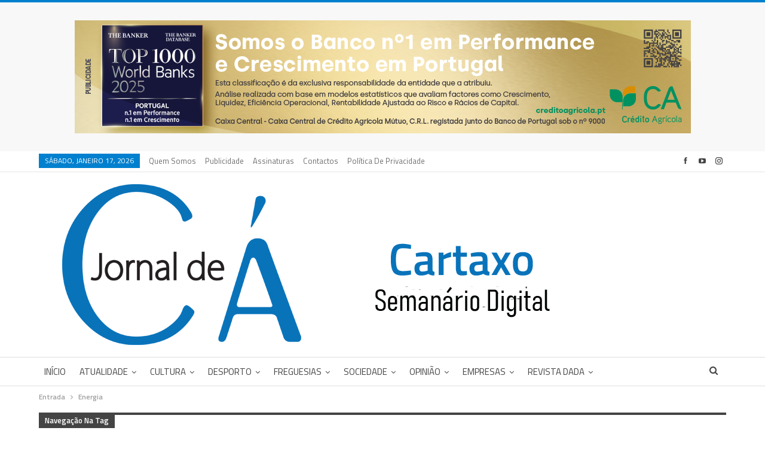

--- FILE ---
content_type: text/html; charset=UTF-8
request_url: https://jornaldeca.pt/tag/energia/
body_size: 32266
content:
	<!DOCTYPE html>
		<!--[if IE 8]>
	<html class="ie ie8" lang="pt-PT"> <![endif]-->
	<!--[if IE 9]>
	<html class="ie ie9" lang="pt-PT"> <![endif]-->
	<!--[if gt IE 9]><!-->
<html lang="pt-PT"> <!--<![endif]-->
	<head>
				<meta charset="UTF-8">
		<meta http-equiv="X-UA-Compatible" content="IE=edge">
		<meta name="viewport" content="width=device-width, initial-scale=1.0">
		<link rel="pingback" href="https://jornaldeca.pt/xmlrpc.php"/>

		<title>Energia &#8211; Jornal de Cá</title>
<meta name='robots' content='max-image-preview:large' />

<!-- Better Open Graph, Schema.org & Twitter Integration -->
<meta property="og:locale" content="pt_pt"/>
<meta property="og:site_name" content="Jornal de Cá"/>
<meta property="og:url" content="https://jornaldeca.pt/tag/energia/"/>
<meta property="og:title" content="Archives"/>
<meta property="og:description" content="Cartaxo | Semanário digital"/>
<meta property="og:type" content="website"/>
<meta name="twitter:card" content="summary"/>
<meta name="twitter:url" content="https://jornaldeca.pt/tag/energia/"/>
<meta name="twitter:title" content="Archives"/>
<meta name="twitter:description" content="Cartaxo | Semanário digital"/>
<!-- / Better Open Graph, Schema.org & Twitter Integration. -->
<link rel='dns-prefetch' href='//www.googletagmanager.com' />
<link rel='dns-prefetch' href='//fonts.googleapis.com' />
<link rel="alternate" type="application/rss+xml" title="Jornal de Cá &raquo; Feed" href="https://jornaldeca.pt/feed/" />
<link rel="alternate" type="application/rss+xml" title="Jornal de Cá &raquo; Feed de comentários" href="https://jornaldeca.pt/comments/feed/" />
<style>[consent-id]:not(.rcb-content-blocker):not([consent-transaction-complete]):not([consent-visual-use-parent^="children:"]):not([consent-confirm]){opacity:0!important;}
.rcb-content-blocker+.rcb-content-blocker-children-fallback~*{display:none!important;}</style><link rel="preload" href="https://jornaldeca.pt/wp-content/65d4ed304b61245f8fe517861a2ec7b0/dist/1540635742.js?ver=975c5defe73b4b2fde03afbaa384a541" as="script" />
<link rel="preload" href="https://jornaldeca.pt/wp-content/65d4ed304b61245f8fe517861a2ec7b0/dist/1983625877.js?ver=64a64f3ab0d5ab261ad8ca6eebf70126" as="script" />
<link rel="preload" href="https://jornaldeca.pt/wp-content/plugins/real-cookie-banner/public/lib/animate.css/animate.min.css?ver=4.1.1" as="style" />
<link rel="alternate" type="application/rss+xml" title="Feed de etiquetas Jornal de Cá &raquo; Energia" href="https://jornaldeca.pt/tag/energia/feed/" />
<script data-cfasync="false" type="text/javascript" defer src="https://jornaldeca.pt/wp-content/65d4ed304b61245f8fe517861a2ec7b0/dist/1540635742.js?ver=975c5defe73b4b2fde03afbaa384a541" id="real-cookie-banner-vendor-real-cookie-banner-banner-js"></script>
<script type="application/json" data-skip-lazy-load="js-extra" data-skip-moving="true" data-no-defer nitro-exclude data-alt-type="application/ld+json" data-dont-merge data-wpmeteor-nooptimize="true" data-cfasync="false" id="af746fe756c9ab21291f3bc23d0f008f01-js-extra">{"slug":"real-cookie-banner","textDomain":"real-cookie-banner","version":"5.2.10","restUrl":"https:\/\/jornaldeca.pt\/wp-json\/real-cookie-banner\/v1\/","restNamespace":"real-cookie-banner\/v1","restPathObfuscateOffset":"0df546f6df63b7e3","restRoot":"https:\/\/jornaldeca.pt\/wp-json\/","restQuery":{"_v":"5.2.10","_locale":"user"},"restNonce":"a0013ecb87","restRecreateNonceEndpoint":"https:\/\/jornaldeca.pt\/wp-admin\/admin-ajax.php?action=rest-nonce","publicUrl":"https:\/\/jornaldeca.pt\/wp-content\/plugins\/real-cookie-banner\/public\/","chunkFolder":"dist","chunksLanguageFolder":"https:\/\/jornaldeca.pt\/wp-content\/languages\/mo-cache\/real-cookie-banner\/","chunks":{"chunk-config-tab-blocker.lite.js":["pt_PT-83d48f038e1cf6148175589160cda67e","pt_PT-e5c2f3318cd06f18a058318f5795a54b","pt_PT-76129424d1eb6744d17357561a128725","pt_PT-d3d8ada331df664d13fa407b77bc690b"],"chunk-config-tab-blocker.pro.js":["pt_PT-ddf5ae983675e7b6eec2afc2d53654a2","pt_PT-487d95eea292aab22c80aa3ae9be41f0","pt_PT-ab0e642081d4d0d660276c9cebfe9f5d","pt_PT-0f5f6074a855fa677e6086b82145bd50"],"chunk-config-tab-consent.lite.js":["pt_PT-3823d7521a3fc2857511061e0d660408"],"chunk-config-tab-consent.pro.js":["pt_PT-9cb9ecf8c1e8ce14036b5f3a5e19f098"],"chunk-config-tab-cookies.lite.js":["pt_PT-1a51b37d0ef409906245c7ed80d76040","pt_PT-e5c2f3318cd06f18a058318f5795a54b","pt_PT-76129424d1eb6744d17357561a128725"],"chunk-config-tab-cookies.pro.js":["pt_PT-572ee75deed92e7a74abba4b86604687","pt_PT-487d95eea292aab22c80aa3ae9be41f0","pt_PT-ab0e642081d4d0d660276c9cebfe9f5d"],"chunk-config-tab-dashboard.lite.js":["pt_PT-f843c51245ecd2b389746275b3da66b6"],"chunk-config-tab-dashboard.pro.js":["pt_PT-ae5ae8f925f0409361cfe395645ac077"],"chunk-config-tab-import.lite.js":["pt_PT-66df94240f04843e5a208823e466a850"],"chunk-config-tab-import.pro.js":["pt_PT-e5fee6b51986d4ff7a051d6f6a7b076a"],"chunk-config-tab-licensing.lite.js":["pt_PT-e01f803e4093b19d6787901b9591b5a6"],"chunk-config-tab-licensing.pro.js":["pt_PT-4918ea9704f47c2055904e4104d4ffba"],"chunk-config-tab-scanner.lite.js":["pt_PT-b10b39f1099ef599835c729334e38429"],"chunk-config-tab-scanner.pro.js":["pt_PT-752a1502ab4f0bebfa2ad50c68ef571f"],"chunk-config-tab-settings.lite.js":["pt_PT-37978e0b06b4eb18b16164a2d9c93a2c"],"chunk-config-tab-settings.pro.js":["pt_PT-e59d3dcc762e276255c8989fbd1f80e3"],"chunk-config-tab-tcf.lite.js":["pt_PT-4f658bdbf0aa370053460bc9e3cd1f69","pt_PT-e5c2f3318cd06f18a058318f5795a54b","pt_PT-d3d8ada331df664d13fa407b77bc690b"],"chunk-config-tab-tcf.pro.js":["pt_PT-e1e83d5b8a28f1f91f63b9de2a8b181a","pt_PT-487d95eea292aab22c80aa3ae9be41f0","pt_PT-0f5f6074a855fa677e6086b82145bd50"]},"others":{"customizeValuesBanner":"{\"layout\":{\"type\":\"banner\",\"maxHeightEnabled\":true,\"maxHeight\":740,\"dialogMaxWidth\":530,\"dialogPosition\":\"middleCenter\",\"dialogMargin\":[0,0,0,0],\"bannerPosition\":\"bottom\",\"bannerMaxWidth\":1024,\"dialogBorderRadius\":3,\"borderRadius\":5,\"animationIn\":\"slideInUp\",\"animationInDuration\":500,\"animationInOnlyMobile\":true,\"animationOut\":\"none\",\"animationOutDuration\":500,\"animationOutOnlyMobile\":true,\"overlay\":true,\"overlayBg\":\"#000000\",\"overlayBgAlpha\":50,\"overlayBlur\":2},\"decision\":{\"acceptAll\":\"button\",\"acceptEssentials\":\"button\",\"showCloseIcon\":false,\"acceptIndividual\":\"link\",\"buttonOrder\":\"all,essential,save,individual\",\"showGroups\":false,\"groupsFirstView\":false,\"saveButton\":\"always\"},\"design\":{\"bg\":\"#ffffff\",\"textAlign\":\"center\",\"linkTextDecoration\":\"underline\",\"borderWidth\":0,\"borderColor\":\"#ffffff\",\"fontSize\":13,\"fontColor\":\"#2b2b2b\",\"fontInheritFamily\":true,\"fontFamily\":\"Arial, Helvetica, sans-serif\",\"fontWeight\":\"normal\",\"boxShadowEnabled\":true,\"boxShadowOffsetX\":0,\"boxShadowOffsetY\":5,\"boxShadowBlurRadius\":13,\"boxShadowSpreadRadius\":0,\"boxShadowColor\":\"#000000\",\"boxShadowColorAlpha\":20},\"headerDesign\":{\"inheritBg\":true,\"bg\":\"#f4f4f4\",\"inheritTextAlign\":true,\"textAlign\":\"center\",\"padding\":[17,20,15,20],\"logo\":\"\",\"logoRetina\":\"\",\"logoMaxHeight\":40,\"logoPosition\":\"left\",\"logoMargin\":[5,15,5,15],\"fontSize\":20,\"fontColor\":\"#2b2b2b\",\"fontInheritFamily\":true,\"fontFamily\":\"Arial, Helvetica, sans-serif\",\"fontWeight\":\"normal\",\"borderWidth\":1,\"borderColor\":\"#efefef\"},\"bodyDesign\":{\"padding\":[15,20,5,20],\"descriptionInheritFontSize\":true,\"descriptionFontSize\":13,\"dottedGroupsInheritFontSize\":true,\"dottedGroupsFontSize\":13,\"dottedGroupsBulletColor\":\"#15779b\",\"teachingsInheritTextAlign\":true,\"teachingsTextAlign\":\"center\",\"teachingsSeparatorActive\":true,\"teachingsSeparatorWidth\":50,\"teachingsSeparatorHeight\":1,\"teachingsSeparatorColor\":\"#15779b\",\"teachingsInheritFontSize\":false,\"teachingsFontSize\":12,\"teachingsInheritFontColor\":false,\"teachingsFontColor\":\"#757575\",\"accordionMargin\":[10,0,5,0],\"accordionPadding\":[5,10,5,10],\"accordionArrowType\":\"outlined\",\"accordionArrowColor\":\"#15779b\",\"accordionBg\":\"#ffffff\",\"accordionActiveBg\":\"#f9f9f9\",\"accordionHoverBg\":\"#efefef\",\"accordionBorderWidth\":1,\"accordionBorderColor\":\"#efefef\",\"accordionTitleFontSize\":12,\"accordionTitleFontColor\":\"#2b2b2b\",\"accordionTitleFontWeight\":\"normal\",\"accordionDescriptionMargin\":[5,0,0,0],\"accordionDescriptionFontSize\":12,\"accordionDescriptionFontColor\":\"#757575\",\"accordionDescriptionFontWeight\":\"normal\",\"acceptAllOneRowLayout\":false,\"acceptAllPadding\":[10,10,10,10],\"acceptAllBg\":\"#15779b\",\"acceptAllTextAlign\":\"center\",\"acceptAllFontSize\":18,\"acceptAllFontColor\":\"#ffffff\",\"acceptAllFontWeight\":\"normal\",\"acceptAllBorderWidth\":0,\"acceptAllBorderColor\":\"#000000\",\"acceptAllHoverBg\":\"#11607d\",\"acceptAllHoverFontColor\":\"#ffffff\",\"acceptAllHoverBorderColor\":\"#000000\",\"acceptEssentialsUseAcceptAll\":true,\"acceptEssentialsButtonType\":\"\",\"acceptEssentialsPadding\":[10,10,10,10],\"acceptEssentialsBg\":\"#efefef\",\"acceptEssentialsTextAlign\":\"center\",\"acceptEssentialsFontSize\":18,\"acceptEssentialsFontColor\":\"#0a0a0a\",\"acceptEssentialsFontWeight\":\"normal\",\"acceptEssentialsBorderWidth\":0,\"acceptEssentialsBorderColor\":\"#000000\",\"acceptEssentialsHoverBg\":\"#e8e8e8\",\"acceptEssentialsHoverFontColor\":\"#000000\",\"acceptEssentialsHoverBorderColor\":\"#000000\",\"acceptIndividualPadding\":[5,5,5,5],\"acceptIndividualBg\":\"#ffffff\",\"acceptIndividualTextAlign\":\"center\",\"acceptIndividualFontSize\":16,\"acceptIndividualFontColor\":\"#15779b\",\"acceptIndividualFontWeight\":\"normal\",\"acceptIndividualBorderWidth\":0,\"acceptIndividualBorderColor\":\"#000000\",\"acceptIndividualHoverBg\":\"#ffffff\",\"acceptIndividualHoverFontColor\":\"#11607d\",\"acceptIndividualHoverBorderColor\":\"#000000\"},\"footerDesign\":{\"poweredByLink\":true,\"inheritBg\":false,\"bg\":\"#fcfcfc\",\"inheritTextAlign\":true,\"textAlign\":\"center\",\"padding\":[10,20,15,20],\"fontSize\":14,\"fontColor\":\"#757474\",\"fontInheritFamily\":true,\"fontFamily\":\"Arial, Helvetica, sans-serif\",\"fontWeight\":\"normal\",\"hoverFontColor\":\"#2b2b2b\",\"borderWidth\":1,\"borderColor\":\"#efefef\",\"languageSwitcher\":\"flags\"},\"texts\":{\"headline\":\"Prefer\\u00eancias de privacidade\",\"description\":\"No nosso site, utilizamos cookies e tecnologias semelhantes, e recolhemos e tratamos dados pessoais (por exemplo, endere\\u00e7o IP) para finalidades relacionadas com conte\\u00fados e an\\u00fancios personalizados, integra\\u00e7\\u00e3o de recursos de terceiros e an\\u00e1lise do tr\\u00e1fego recebido. A utiliza\\u00e7\\u00e3o de cookies poder\\u00e1 implicar tratamento de dados pessoais. Partilhamos estes dados com terceiros, que s\\u00e3o listados nas op\\u00e7\\u00f5es de privacidade.<br \\\/><br \\\/>O processamento de dados pode ter lugar com o seu consentimento ou com base num interesse leg\\u00edtimo, ao qual pode opor-se nas op\\u00e7\\u00f5es de privacidade. Tem o direito de n\\u00e3o consentir e de alterar ou revogar o seu consentimento numa altura posterior. Esta revoga\\u00e7\\u00e3o tem efeito imediato, mas n\\u00e3o afecta os dados j\\u00e1 processados. Para mais informa\\u00e7\\u00f5es sobre a utiliza\\u00e7\\u00e3o dos seus dados, visite a nossa {{privacyPolicy}} pol\\u00edtica de privacidade{{\\\/privacyPolicy}}.\",\"acceptAll\":\"Aceitar todos\",\"acceptEssentials\":\"Continuar sem aceitar\",\"acceptIndividual\":\"Definir op\\u00e7\\u00f5es de privacidade individuais\",\"poweredBy\":\"2\",\"dataProcessingInUnsafeCountries\":\"Alguns servi\\u00e7os procedem ao tratamento de dados pessoais em pa\\u00edses terceiros, n\\u00e3o seguros. Ao dar o seu consentimento, est\\u00e1 tamb\\u00e9m a consentir o tratamento de dados pelos servi\\u00e7os indicados, conforme {{legalBasis}}. Isto apresenta riscos como o de acesso n\\u00e3o autorizado por parte das autoridades, sem informa\\u00e7\\u00e3o ou possibilidade de oposi\\u00e7\\u00e3o, o de transfer\\u00eancia n\\u00e3o autorizada para terceiros e o de aplica\\u00e7\\u00e3o de medidas insuficientes em mat\\u00e9ria de protec\\u00e7\\u00e3o de dados.\",\"ageNoticeBanner\":\"Tem menos de {{minAge}} anos? Se for o caso, n\\u00e3o pode dar consentimento a servi\\u00e7os facultativos. Pe\\u00e7a aos seus pais ou tutores legais que aceitem estes servi\\u00e7os consigo.\",\"ageNoticeBlocker\":\"Tem menos de {{minAge}} anos? Infelizmente, n\\u00e3o tem autoriza\\u00e7\\u00e3o para aceder a este servi\\u00e7o e ver este conte\\u00fado. Pe\\u00e7a aos seus pais ou tutores que autorizem o servi\\u00e7o consigo!\",\"listServicesNotice\":\"Ao aceitar todos os servi\\u00e7os, est\\u00e1 a permitir o carregamento de {{services}}. Estes encontra-se divididos em grupos {{serviceGroups}}, de acordo com as suas finalidades. Os n\\u00fameros sobrescritos presentes s\\u00e3o usados para indicar a associa\\u00e7\\u00e3o dos servi\\u00e7os aos grupos correspondentes.\",\"listServicesLegitimateInterestNotice\":\"Adicionalmente, {{services}} s\\u00e3o carregados com base em interesse leg\\u00edtimo.\",\"consentForwardingExternalHosts\":\"O seu consentimento tamb\\u00e9m \\u00e9 aplic\\u00e1vel a {{websites}}.\",\"blockerHeadline\":\"{{name}} bloqueado devido \\u00e0s op\\u00e7\\u00f5es de privacidade em utiliza\\u00e7\\u00e3o\",\"blockerLinkShowMissing\":\"Mostrar todos os servi\\u00e7os aos quais ainda precisa de dar consentimento\",\"blockerLoadButton\":\"Aceitar servi\\u00e7os e carregar conte\\u00fados\",\"blockerAcceptInfo\":\"O carregamento do conte\\u00fado bloqueado ir\\u00e1 modificar as suas defini\\u00e7\\u00f5es de privacidade. Os conte\\u00fados associados a este servi\\u00e7o n\\u00e3o ser\\u00e3o bloqueados no futuro.\",\"stickyHistory\":\"Hist\\u00f3rico de op\\u00e7\\u00f5es de privacidade\",\"stickyRevoke\":\"Revogar consentimentos\",\"stickyRevokeSuccessMessage\":\"Revogou com sucesso o seu consentimento para a utiliza\\u00e7\\u00e3o de cookies e tratamento de dados pessoais para os servi\\u00e7os seleccionados. A p\\u00e1gina ser\\u00e1 recarregada agora!\",\"stickyChange\":\"Alterar op\\u00e7\\u00f5es de privacidade\"},\"individualLayout\":{\"inheritDialogMaxWidth\":false,\"dialogMaxWidth\":970,\"inheritBannerMaxWidth\":true,\"bannerMaxWidth\":1980,\"descriptionTextAlign\":\"left\"},\"group\":{\"checkboxBg\":\"#f0f0f0\",\"checkboxBorderWidth\":1,\"checkboxBorderColor\":\"#d2d2d2\",\"checkboxActiveColor\":\"#ffffff\",\"checkboxActiveBg\":\"#15779b\",\"checkboxActiveBorderColor\":\"#11607d\",\"groupInheritBg\":true,\"groupBg\":\"#f4f4f4\",\"groupPadding\":[15,15,15,15],\"groupSpacing\":10,\"groupBorderRadius\":5,\"groupBorderWidth\":1,\"groupBorderColor\":\"#f4f4f4\",\"headlineFontSize\":16,\"headlineFontWeight\":\"normal\",\"headlineFontColor\":\"#2b2b2b\",\"descriptionFontSize\":14,\"descriptionFontColor\":\"#757575\",\"linkColor\":\"#757575\",\"linkHoverColor\":\"#2b2b2b\",\"detailsHideLessRelevant\":true},\"saveButton\":{\"useAcceptAll\":true,\"type\":\"button\",\"padding\":[10,10,10,10],\"bg\":\"#efefef\",\"textAlign\":\"center\",\"fontSize\":18,\"fontColor\":\"#0a0a0a\",\"fontWeight\":\"normal\",\"borderWidth\":0,\"borderColor\":\"#000000\",\"hoverBg\":\"#e8e8e8\",\"hoverFontColor\":\"#000000\",\"hoverBorderColor\":\"#000000\"},\"individualTexts\":{\"headline\":\"Prefer\\u00eancias de privacidade individuais\",\"description\":\"No nosso site, utilizamos cookies e tecnologias semelhantes, e recolhemos e tratamos dados pessoais (por exemplo, endere\\u00e7o IP) para finalidades relacionadas com conte\\u00fados e an\\u00fancios personalizados, integra\\u00e7\\u00e3o de recursos de terceiros e an\\u00e1lise do tr\\u00e1fego recebido. A utiliza\\u00e7\\u00e3o de cookies poder\\u00e1 implicar tratamento de dados pessoais. Partilhamos estes dados com terceiros, que s\\u00e3o listados nas op\\u00e7\\u00f5es de privacidade.<br \\\/><br \\\/>O processamento de dados pode ter lugar com o seu consentimento ou com base num interesse leg\\u00edtimo, ao qual pode opor-se nas op\\u00e7\\u00f5es de privacidade. Tem o direito de n\\u00e3o consentir e de alterar ou revogar o seu consentimento numa altura posterior. Esta revoga\\u00e7\\u00e3o tem efeito imediato, mas n\\u00e3o afecta os dados j\\u00e1 processados. Para mais informa\\u00e7\\u00f5es sobre a utiliza\\u00e7\\u00e3o dos seus dados, visite a nossa {{privacyPolicy}} pol\\u00edtica de privacidade{{\\\/privacyPolicy}}.<br \\\/><br \\\/>Abaixo encontra-se uma panor\\u00e2mica de todos os servi\\u00e7os utilizados por este site. Para cada um destes servi\\u00e7os, \\u00e9 poss\\u00edvel consultar informa\\u00e7\\u00f5es adicionais e definir se consente ou n\\u00e3o a utiliza\\u00e7\\u00e3o dos seus dados.\",\"save\":\"Guardar op\\u00e7\\u00f5es personalizadas\",\"showMore\":\"Mostrar informa\\u00e7\\u00f5es sobre o servi\\u00e7o\",\"hideMore\":\"Ocultar informa\\u00e7\\u00f5es sobre o servi\\u00e7o\",\"postamble\":\"\"},\"mobile\":{\"enabled\":true,\"maxHeight\":400,\"hideHeader\":false,\"alignment\":\"bottom\",\"scalePercent\":90,\"scalePercentVertical\":-50},\"sticky\":{\"enabled\":false,\"animationsEnabled\":true,\"alignment\":\"left\",\"bubbleBorderRadius\":50,\"icon\":\"fingerprint\",\"iconCustom\":\"\",\"iconCustomRetina\":\"\",\"iconSize\":30,\"iconColor\":\"#ffffff\",\"bubbleMargin\":[10,20,20,20],\"bubblePadding\":15,\"bubbleBg\":\"#15779b\",\"bubbleBorderWidth\":0,\"bubbleBorderColor\":\"#10556f\",\"boxShadowEnabled\":true,\"boxShadowOffsetX\":0,\"boxShadowOffsetY\":2,\"boxShadowBlurRadius\":5,\"boxShadowSpreadRadius\":1,\"boxShadowColor\":\"#105b77\",\"boxShadowColorAlpha\":40,\"bubbleHoverBg\":\"#ffffff\",\"bubbleHoverBorderColor\":\"#000000\",\"hoverIconColor\":\"#000000\",\"hoverIconCustom\":\"\",\"hoverIconCustomRetina\":\"\",\"menuFontSize\":16,\"menuBorderRadius\":5,\"menuItemSpacing\":10,\"menuItemPadding\":[5,10,5,10]},\"customCss\":{\"css\":\"\",\"antiAdBlocker\":\"y\"}}","isPro":false,"showProHints":false,"proUrl":"https:\/\/devowl.io\/go\/real-cookie-banner?source=rcb-lite","showLiteNotice":true,"frontend":{"groups":"[{\"id\":4742,\"name\":\"Essenciais\",\"slug\":\"essenciais\",\"description\":\"Os servi\\u00e7os essenciais s\\u00e3o necess\\u00e1rios para o funcionamento b\\u00e1sico do site. Incluem apenas servi\\u00e7os tecnicamente necess\\u00e1rios. Estes servi\\u00e7os n\\u00e3o podem ser objeto de recusa de consentimento.\",\"isEssential\":true,\"isDefault\":true,\"items\":[{\"id\":49592,\"name\":\"Real Cookie Banner\",\"purpose\":\"Real Cookie Banner solicita aos visitantes do seu site consentimento para a utiliza\\u00e7\\u00e3o de cookies e tratamento dos seus dados pessoais. Para este efeito, \\u00e9 atribu\\u00eddo a cada visitante do site o seu pr\\u00f3prio UUID (identificador \\u00fanico universal), v\\u00e1lido at\\u00e9 ao termo da validade do cookie de armazenamento do consentimento. S\\u00e3o utilizados cookies para verificar a possibilidade de utiliza\\u00e7\\u00e3o dos mesmos, para armazenar refer\\u00eancias relativas ao consentimento documentado, para armazenar a informa\\u00e7\\u00e3o de a que servi\\u00e7os, de cada grupo, deu o utilizador consentimento, bem como se este foi obtido ao abrigo da Estrutura de Transpar\\u00eancia e Consentimento (TCF). Da mesma forma, s\\u00e3o utilizados para armazenar consentimento em prestadores TCF, finalidades, finalidades especiais, funcionalidades e funcionalidades especiais. De acordo com o dever de divulga\\u00e7\\u00e3o previsto no RGPD, o consentimento obtido \\u00e9 integralmente documentado, o que abrange, al\\u00e9m da indica\\u00e7\\u00e3o dos servi\\u00e7os e grupos de servi\\u00e7os para os quais o visitante deu o seu consentimento, e se este foi obtido de acordo com a norma TCF, para que parceiros, finalidades e funcionalidades TCF deu o visitante o seu consentimento, todas as defini\\u00e7\\u00f5es do aviso de cookies no momento em que o consentimento foi prestado e respectivas circunst\\u00e2ncias t\\u00e9cnicas (p. ex. as dimens\\u00f5es do elemento apresentado no momento do consentimento) e interac\\u00e7\\u00f5es do utilizador (p. ex. em que bot\\u00f5es clicou) que levaram ao consentimento. \\u00c9 solicitado consentimento uma vez por idioma.\",\"providerContact\":{\"phone\":\"\",\"email\":\"\",\"link\":\"\"},\"isProviderCurrentWebsite\":true,\"provider\":\"\",\"uniqueName\":\"\",\"isEmbeddingOnlyExternalResources\":false,\"legalBasis\":\"legal-requirement\",\"dataProcessingInCountries\":[],\"dataProcessingInCountriesSpecialTreatments\":[],\"technicalDefinitions\":[{\"type\":\"http\",\"name\":\"real_cookie_banner*\",\"host\":\".jornaldeca.pt\",\"duration\":365,\"durationUnit\":\"d\",\"isSessionDuration\":false,\"purpose\":\"Identificador \\u00fanico para o consentimento, mas n\\u00e3o para o visitante do s\\u00edtio Web. Hash de revis\\u00e3o para defini\\u00e7\\u00f5es da faixa de cookies (textos, cores, funcionalidades, grupos de servi\\u00e7os, servi\\u00e7os, bloqueadores de conte\\u00fados, etc.). IDs para servi\\u00e7os e grupos de servi\\u00e7os consentidos.\"},{\"type\":\"http\",\"name\":\"real_cookie_banner*-tcf\",\"host\":\".jornaldeca.pt\",\"duration\":365,\"durationUnit\":\"d\",\"isSessionDuration\":false,\"purpose\":\"Consentimentos recolhidos ao abrigo do TCF armazenados no formato TC String, incluindo fornecedores, fins, fins especiais, carater\\u00edsticas e carater\\u00edsticas especiais do TCF.\"},{\"type\":\"http\",\"name\":\"real_cookie_banner*-gcm\",\"host\":\".jornaldeca.pt\",\"duration\":365,\"durationUnit\":\"d\",\"isSessionDuration\":false,\"purpose\":\"Consentimentos em tipos de consentimento (fins) recolhidos ao abrigo do Google Consent Mode armazenados para todos os servi\\u00e7os compat\\u00edveis com o Google Consent Mode.\"},{\"type\":\"http\",\"name\":\"real_cookie_banner-test\",\"host\":\".jornaldeca.pt\",\"duration\":365,\"durationUnit\":\"d\",\"isSessionDuration\":false,\"purpose\":\"Cookie definido para testar a funcionalidade do cookie HTTP. Eliminado imediatamente ap\\u00f3s o teste.\"},{\"type\":\"local\",\"name\":\"real_cookie_banner*\",\"host\":\"https:\\\/\\\/jornaldeca.pt\",\"duration\":1,\"durationUnit\":\"d\",\"isSessionDuration\":false,\"purpose\":\"Identificador \\u00fanico para o consentimento, mas n\\u00e3o para o visitante do s\\u00edtio Web. Hash de revis\\u00e3o para defini\\u00e7\\u00f5es da faixa de cookies (textos, cores, funcionalidades, grupos de servi\\u00e7os, servi\\u00e7os, bloqueadores de conte\\u00fados, etc.). IDs para servi\\u00e7os e grupos de servi\\u00e7os consentidos. S\\u00f3 \\u00e9 armazenado at\\u00e9 que o consentimento seja documentado no servidor do s\\u00edtio Web.\"},{\"type\":\"local\",\"name\":\"real_cookie_banner*-tcf\",\"host\":\"https:\\\/\\\/jornaldeca.pt\",\"duration\":1,\"durationUnit\":\"d\",\"isSessionDuration\":false,\"purpose\":\"Consentimentos recolhidos ao abrigo do TCF armazenados no formato TC String, incluindo fornecedores, fins, fins especiais, carater\\u00edsticas e carater\\u00edsticas especiais do TCF. S\\u00f3 \\u00e9 armazenado at\\u00e9 que o consentimento seja documentado no servidor do s\\u00edtio Web.\"},{\"type\":\"local\",\"name\":\"real_cookie_banner*-gcm\",\"host\":\"https:\\\/\\\/jornaldeca.pt\",\"duration\":1,\"durationUnit\":\"d\",\"isSessionDuration\":false,\"purpose\":\"Consentimentos recolhidos no Google Consent Mode armazenados em tipos de consentimento (fins) para todos os servi\\u00e7os compat\\u00edveis com o Google Consent Mode. S\\u00f3 \\u00e9 armazenado at\\u00e9 que o consentimento seja documentado no servidor do s\\u00edtio Web.\"},{\"type\":\"local\",\"name\":\"real_cookie_banner-consent-queue*\",\"host\":\"https:\\\/\\\/jornaldeca.pt\",\"duration\":1,\"durationUnit\":\"d\",\"isSessionDuration\":false,\"purpose\":\"Armazenamento em cache local da sele\\u00e7\\u00e3o na faixa de cookies at\\u00e9 o servidor documentar o consentimento; tentativa de documenta\\u00e7\\u00e3o peri\\u00f3dica ou em mudan\\u00e7as de p\\u00e1gina se o servidor n\\u00e3o estiver dispon\\u00edvel ou estiver sobrecarregado.\"}],\"codeDynamics\":[],\"providerPrivacyPolicyUrl\":\"\",\"providerLegalNoticeUrl\":\"\",\"tagManagerOptInEventName\":\"\",\"tagManagerOptOutEventName\":\"\",\"googleConsentModeConsentTypes\":[],\"executePriority\":10,\"codeOptIn\":\"\",\"executeCodeOptInWhenNoTagManagerConsentIsGiven\":false,\"codeOptOut\":\"\",\"executeCodeOptOutWhenNoTagManagerConsentIsGiven\":false,\"deleteTechnicalDefinitionsAfterOptOut\":false,\"codeOnPageLoad\":\"\",\"presetId\":\"real-cookie-banner\"}]}]","links":[{"id":49591,"label":"Pol\u00edtica de privacidade","pageType":"privacyPolicy","isExternalUrl":false,"pageId":23321,"url":"https:\/\/jornaldeca.pt\/politica-de-privacidade\/","hideCookieBanner":true,"isTargetBlank":true}],"websiteOperator":{"address":"Jornal de C\u00e1","country":"PT","contactEmail":"base64-encoded:Y29tZXJjaWFsLmpvcm5hbGRlY2FAZ21haWwuY29t","contactPhone":"","contactFormUrl":false},"blocker":[],"languageSwitcher":[],"predefinedDataProcessingInSafeCountriesLists":{"GDPR":["AT","BE","BG","HR","CY","CZ","DK","EE","FI","FR","DE","GR","HU","IE","IS","IT","LI","LV","LT","LU","MT","NL","NO","PL","PT","RO","SK","SI","ES","SE"],"DSG":["CH"],"GDPR+DSG":[],"ADEQUACY_EU":["AD","AR","CA","FO","GG","IL","IM","JP","JE","NZ","KR","CH","GB","UY","US"],"ADEQUACY_CH":["DE","AD","AR","AT","BE","BG","CA","CY","HR","DK","ES","EE","FI","FR","GI","GR","GG","HU","IM","FO","IE","IS","IL","IT","JE","LV","LI","LT","LU","MT","MC","NO","NZ","NL","PL","PT","CZ","RO","GB","SK","SI","SE","UY","US"]},"decisionCookieName":"real_cookie_banner-v:3_blog:1_path:84d056a","revisionHash":"28c2bc10f9d4814b8f4217bc39ad6d94","territorialLegalBasis":["gdpr-eprivacy"],"setCookiesViaManager":"none","isRespectDoNotTrack":false,"failedConsentDocumentationHandling":"essentials","isAcceptAllForBots":true,"isDataProcessingInUnsafeCountries":false,"isAgeNotice":true,"ageNoticeAgeLimit":13,"isListServicesNotice":true,"isBannerLessConsent":false,"isTcf":false,"isGcm":false,"isGcmListPurposes":false,"hasLazyData":false},"anonymousContentUrl":"https:\/\/jornaldeca.pt\/wp-content\/65d4ed304b61245f8fe517861a2ec7b0\/dist\/","anonymousHash":"65d4ed304b61245f8fe517861a2ec7b0","hasDynamicPreDecisions":false,"isLicensed":true,"isDevLicense":false,"multilingualSkipHTMLForTag":"","isCurrentlyInTranslationEditorPreview":false,"defaultLanguage":"","currentLanguage":"","activeLanguages":[],"context":"","iso3166OneAlpha2":{"AF":"Afeganist\u00e3o","AL":"Alb\u00e2nia","DE":"Alemanha","AD":"Andorra","AO":"Angola","AI":"Anguilla","AG":"Antigua e Barbuda","AN":"Antilhas Holandesas","AQ":"Ant\u00e1rctida","AR":"Argentina","DZ":"Arg\u00e9lia","AM":"Arm\u00e9nia","AW":"Aruba","SA":"Ar\u00e1bia Saudita","AU":"Austr\u00e1lia","AZ":"Azerbaij\u00e3o","BS":"Bahamas","BH":"Bahrein","BD":"Bangladesh","BB":"Barbados","BZ":"Belize","BJ":"Benim","BM":"Bermudas","BY":"Bielorr\u00fassia","BO":"Bol\u00edvia","BW":"Botsuana","BR":"Brasil","BN":"Brunei","BG":"Bulg\u00e1ria","BF":"Burquina Faso","BI":"Burundi","BT":"But\u00e3o","BE":"B\u00e9lgica","BA":"B\u00f3snia e Herzegovina","CV":"Cabo Verde","KH":"Camboja","CA":"Canad\u00e1","BQ":"Cara\u00edbas Pa\u00edses Baixos","KZ":"Cazaquist\u00e3o","TD":"Chade","CL":"Chile","CN":"China","CY":"Chipre","CO":"Col\u00f4mbia","KM":"Comores","CG":"Congo","KR":"Coreia","KP":"Coreia do Norte","CR":"Costa Rica","CI":"Costa do Marfim","HR":"Cro\u00e1cia","CU":"Cuba","CW":"Cura\u00e7ao","DK":"Dinamarca","DJ":"Djibouti","DM":"Dominica","EG":"Egipto","SV":"El Salvador","AE":"Emirados \u00c1rabes Unidos","EC":"Equador","ER":"Eritreia","SK":"Eslov\u00e1quia","SI":"Eslov\u00e9nia","ES":"Espanha","FM":"Estados Federados da Micron\u00e9sia","US":"Estados Unidos","EE":"Est\u00f3nia","ET":"Eti\u00f3pia","RU":"Federa\u00e7\u00e3o Russa","FJ":"Fiji","PH":"Filipinas","FI":"Finl\u00e2ndia","FR":"Fran\u00e7a","GA":"Gab\u00e3o","GH":"Gana","GE":"Ge\u00f3rgia","GS":"Ge\u00f3rgia do Sul e Ilhas Sandwich","GI":"Gibraltar","GD":"Granada","GL":"Gronel\u00e2ndia","GR":"Gr\u00e9cia","GP":"Guadalupe","GU":"Guam","GT":"Guatemala","GG":"Guernsey","GY":"Guiana","GF":"Guiana Francesa","GN":"Guin\u00e9","GQ":"Guin\u00e9 Equatorial","GW":"Guin\u00e9-Bissau","GM":"G\u00e2mbia","HT":"Haiti","HN":"Honduras","HK":"Hong Kong","HU":"Hungria","BV":"Ilha Bouvet","HM":"Ilha Heard e Ilhas McDonald","NF":"Ilha Norfolk","IM":"Ilha de Man","CX":"Ilha do Natal","AX":"Ilhas Aland","KY":"Ilhas Caim\u00e3o","CC":"Ilhas Cocos (Keeling)","CK":"Ilhas Cook","FK":"Ilhas Falkland (Malvinas)","FO":"Ilhas Faro\u00e9","MP":"Ilhas Marianas do Norte","MH":"Ilhas Marshall","MU":"Ilhas Maur\u00edcias","UM":"Ilhas Menores Distantes dos Estados Unidos","SB":"Ilhas Salom\u00e3o","TC":"Ilhas Turcas e Caicos","VG":"Ilhas Virgens Brit\u00e2nicas","VI":"Ilhas Virgens, EUA","ID":"Indon\u00e9sia","IQ":"Iraque","IE":"Irlanda","IR":"Ir\u00e3o, Rep\u00fablica Isl\u00e2mica do","IS":"Isl\u00e2ndia","IL":"Israel","IT":"It\u00e1lia","YE":"I\u00e9men","JM":"Jamaica","JP":"Jap\u00e3o","JE":"Jersey","JO":"Jord\u00e2nia","KI":"Kiribati","XK":"Kosovo","KW":"Kuwait","LA":"Laos","LS":"Lesoto","LV":"Let\u00f3nia","LR":"Lib\u00e9ria","LI":"Liechtenstein","LT":"Litu\u00e2nia","LU":"Luxemburgo","LB":"L\u00edbano","LY":"L\u00edbia","MO":"Macau","MK":"Maced\u00f3nia","MG":"Madag\u00e1scar","MW":"Malawi","MV":"Maldivas","ML":"Mali","MT":"Malta","MY":"Mal\u00e1sia","MA":"Marrocos","MQ":"Martinica","MR":"Maurit\u00e2nia","YT":"Mayotte","MD":"Mold\u00e1via","MN":"Mong\u00f3lia","ME":"Montenegro","MS":"Montserrat","MZ":"Mo\u00e7ambique","MM":"Myanmar","MX":"M\u00e9xico","MC":"M\u00f3naco","NA":"Nam\u00edbia","NR":"Nauru","NP":"Nepal","NI":"Nicar\u00e1gua","NG":"Nig\u00e9ria","NU":"Niue","NO":"Noruega","NC":"Nova Caled\u00f3nia","NZ":"Nova Zel\u00e2ndia","NE":"N\u00edger","OM":"Om\u00e3","PW":"Palau","PA":"Panam\u00e1","PG":"Papua-Nova Guin\u00e9","PK":"Paquist\u00e3o","PY":"Paraguai","NL":"Pa\u00edses Baixos","PE":"Peru","PN":"Pitcairn","PF":"Polin\u00e9sia Francesa","PL":"Pol\u00f3nia","PR":"Porto Rico","PT":"Portugal","QA":"Qatar","KG":"Quirguist\u00e3o","KE":"Qu\u00e9nia","GB":"Reino Unido","CF":"Rep\u00fablica Centro-Africana","CZ":"Rep\u00fablica Checa","CD":"Rep\u00fablica Democr\u00e1tica do Congo","DO":"Rep\u00fablica Dominicana","CM":"Rep\u00fablica dos Camar\u00f5es","RE":"Reuni\u00e3o","RO":"Rom\u00e9nia","RW":"Ruanda","EH":"Saara Ocidental","WS":"Samoa","AS":"Samoa Americana","SM":"San Marino","SH":"Santa Helena","LC":"Santa L\u00facia","VA":"Santa S\u00e9 (Estado da Cidade do Vaticano)","SN":"Senegal","SL":"Serra Leoa","SC":"Seychelles","SG":"Singapura","SO":"Som\u00e1lia","LK":"Sri Lanka","SZ":"Suazil\u00e2ndia","SD":"Sud\u00e3o","SS":"Sud\u00e3o do Sul","SR":"Suriname","SE":"Su\u00e9cia","CH":"Su\u00ed\u00e7a","SJ":"Svalbard e Jan Mayen","BL":"S\u00e3o Bartolomeu","KN":"S\u00e3o Crist\u00f3v\u00e3o e Nevis","SX":"S\u00e3o Martinho","MF":"S\u00e3o Martinho","PM":"S\u00e3o Pedro e Miquelon","ST":"S\u00e3o Tom\u00e9 e Pr\u00edncipe","VC":"S\u00e3o Vicente e Granadinas","RS":"S\u00e9rvia","SY":"S\u00edria","TH":"Tail\u00e2ndia","TW":"Taiwan","TJ":"Tajiquist\u00e3o","TZ":"Tanz\u00e2nia","TF":"Terras Austrais e Ant\u00e1rcticas Francesas","IO":"Territ\u00f3rio Brit\u00e2nico do Oceano \u00cdndico","PS":"Territ\u00f3rio Palestiniano Ocupado","TL":"Timor-Leste","TG":"Togo","TK":"Tokelau","TO":"Tonga","TT":"Trinidad e Tobago","TN":"Tun\u00edsia","TM":"Turcomenist\u00e3o","TR":"Turquia","TV":"Tuvalu","UA":"Ucr\u00e2nia","UG":"Uganda","UY":"Uruguai","UZ":"Usbequist\u00e3o","VU":"Vanuatu","VE":"Venezuela","VN":"Vietname","WF":"Wallis e Futuna","ZW":"Zimbabu\u00e9","ZM":"Z\u00e2mbia","ZA":"\u00c1frica do Sul","AT":"\u00c1ustria","IN":"\u00cdndia"},"visualParentSelectors":{".et_pb_video_box":1,".et_pb_video_slider:has(>.et_pb_slider_carousel %s)":"self",".ast-oembed-container":1,".wpb_video_wrapper":1,".gdlr-core-pbf-background-wrap":1},"isPreventPreDecision":false,"isInvalidateImplicitUserConsent":false,"dependantVisibilityContainers":["[role=\"tabpanel\"]",".eael-tab-content-item",".wpcs_content_inner",".op3-contenttoggleitem-content",".op3-popoverlay-content",".pum-overlay","[data-elementor-type=\"popup\"]",".wp-block-ub-content-toggle-accordion-content-wrap",".w-popup-wrap",".oxy-lightbox_inner[data-inner-content=true]",".oxy-pro-accordion_body",".oxy-tab-content",".kt-accordion-panel",".vc_tta-panel-body",".mfp-hide","div[id^=\"tve_thrive_lightbox_\"]",".brxe-xpromodalnestable",".evcal_eventcard",".divioverlay",".et_pb_toggle_content"],"disableDeduplicateExceptions":[".et_pb_video_slider"],"bannerDesignVersion":12,"bannerI18n":{"showMore":"Mostrar mais","hideMore":"Ocultar","showLessRelevantDetails":"Mostrar mais detalhes (%s)","hideLessRelevantDetails":"Ocultar mais detalhes (%s)","other":"Outros","legalBasis":{"label":"Utiliza\u00e7\u00e3o sobre a base legal de","consentPersonalData":"Consentimento para o tratamento de dados pessoais","consentStorage":"Consentimento para armazenar ou aceder a informa\u00e7\u00f5es no equipamento terminal do utilizador","legitimateInterestPersonalData":"Interesse leg\u00edtimo para o tratamento de dados pessoais","legitimateInterestStorage":"Presta\u00e7\u00e3o de um servi\u00e7o digital explicitamente solicitado para armazenar ou aceder a informa\u00e7\u00f5es no equipamento terminal do utilizador","legalRequirementPersonalData":"Cumprimento de uma obriga\u00e7\u00e3o jur\u00eddica para o tratamento de dados pessoais"},"territorialLegalBasisArticles":{"gdpr-eprivacy":{"dataProcessingInUnsafeCountries":"Art.\u00ba 49.\u00ba, n.\u00ba 1, al. a) RGPD"},"dsg-switzerland":{"dataProcessingInUnsafeCountries":"Art.\u00ba 17.\u00ba, n.\u00ba 1, al. a) DSG (Su\u00ed\u00e7a)"}},"legitimateInterest":"Interesse leg\u00edtimo","consent":"Consentimento","crawlerLinkAlert":"Reconhecemos que voc\u00ea \u00e9 um rastreador\/bot. O consentimento para o tratamento de dados pessoais e utiliza\u00e7\u00e3o de cookies apenas pode ser dado por pessoas f\u00edsicas (naturais). Por conseguinte, a liga\u00e7\u00e3o n\u00e3o possui qualquer aplica\u00e7\u00e3o para si.","technicalCookieDefinitions":"Defini\u00e7\u00f5es de cookies t\u00e9cnicos","technicalCookieName":"Cookies t\u00e9cnicos","usesCookies":"Utiliza cookies","cookieRefresh":"Actualiza\u00e7\u00e3o de cookies","usesNonCookieAccess":"Utiliza recursos similares a cookies (LocalStorage, SessionStorage, IndexDB, etc.)","host":"Anfitri\u00e3o","duration":"Dura\u00e7\u00e3o","noExpiration":"Sem prazo de validade","type":"Tipo","purpose":"Finalidade","purposes":"Finalidades","headerTitlePrivacyPolicyHistory":"Hist\u00f3rico das suas op\u00e7\u00f5es de privacidade","skipToConsentChoices":"Saltar para as op\u00e7\u00f5es de consentimento","historyLabel":"Mostrar consentimento de","historyItemLoadError":"A leitura da autoriza\u00e7\u00e3o falhou. Por favor, tente novamente mais tarde!","historySelectNone":"Ainda n\u00e3o consentido","provider":"Prestador","providerContactPhone":"Telefone","providerContactEmail":"Email","providerContactLink":"Formul\u00e1rio de contacto","providerPrivacyPolicyUrl":"Pol\u00edtica de Privacidade","providerLegalNoticeUrl":"Aviso legal","nonStandard":"Tratamento de dados n\u00e3o normalizado","nonStandardDesc":"Alguns servi\u00e7os instalam cookies e\/ou procedem ao tratamento de dados pessoais sem respeitar as normas de comunica\u00e7\u00e3o do consentimento. Estes servi\u00e7os est\u00e3o divididos em v\u00e1rios grupos. Os chamados \"servi\u00e7os essenciais\" s\u00e3o utilizados com base em interesse leg\u00edtimo e n\u00e3o podem ser rejeitados (poder\u00e1 ser necess\u00e1ria objec\u00e7\u00e3o via carta ou email, de acordo com a pol\u00edtica de privacidade), a passo que todos os demais servi\u00e7os apenas s\u00e3o utilizados ap\u00f3s consentimento.","dataProcessingInThirdCountries":"Tratamento de dados pessoais em pa\u00edses terceiros","safetyMechanisms":{"label":"Mecanismos de seguran\u00e7a para transmiss\u00e3o de dados","standardContractualClauses":"Cl\u00e1usulas contratuais-tipo","adequacyDecision":"Decis\u00e3o de adequa\u00e7\u00e3o","eu":"UE","switzerland":"Su\u00ed\u00e7a","bindingCorporateRules":"Regras vinculativas para as empresas","contractualGuaranteeSccSubprocessors":"Garantia contratual para cl\u00e1usulas-tipo de prote\u00e7\u00e3o de dados celebradas com subcontratantes"},"durationUnit":{"n1":{"s":"segundo","m":"minuto","h":"hora","d":"dia","mo":"m\u00eas","y":"ano"},"nx":{"s":"segundos","m":"minutos","h":"horas","d":"dias","mo":"meses","y":"anos"}},"close":"Fechar","closeWithoutSaving":"Fechar sem guardar","yes":"Sim","no":"N\u00e3o","unknown":"Desconhecido","none":"Nenhum","noLicense":"Sem licen\u00e7a activada - n\u00e3o destinado a uso em produ\u00e7\u00e3o!","devLicense":"Licen\u00e7a de produto n\u00e3o destinada a uso em produ\u00e7\u00e3o!","devLicenseLearnMore":"Saber mais","devLicenseLink":"https:\/\/devowl.io\/knowledge-base\/license-installation-type\/","andSeparator":" e ","deprecated":{"appropriateSafeguard":"Protec\u00e7\u00e3o adequada","dataProcessingInUnsafeCountries":"Tratamento de dados pessoais em pa\u00edses terceiros, n\u00e3o seguros","legalRequirement":"Cumprimento de uma obriga\u00e7\u00e3o jur\u00eddica"}},"pageRequestUuid4":"acd185785-34f3-43f9-b6e6-ea03115447d6","pageByIdUrl":"https:\/\/jornaldeca.pt?page_id","pluginUrl":"https:\/\/devowl.io\/wordpress-real-cookie-banner\/"}}</script><script data-skip-lazy-load="js-extra" data-skip-moving="true" data-no-defer nitro-exclude data-alt-type="application/ld+json" data-dont-merge data-wpmeteor-nooptimize="true" data-cfasync="false" id="af746fe756c9ab21291f3bc23d0f008f02-js-extra">
(()=>{var x=function (a,b){return-1<["codeOptIn","codeOptOut","codeOnPageLoad","contactEmail"].indexOf(a)&&"string"==typeof b&&b.startsWith("base64-encoded:")?window.atob(b.substr(15)):b},t=(e,t)=>new Proxy(e,{get:(e,n)=>{let r=Reflect.get(e,n);return n===t&&"string"==typeof r&&(r=JSON.parse(r,x),Reflect.set(e,n,r)),r}}),n=JSON.parse(document.getElementById("af746fe756c9ab21291f3bc23d0f008f01-js-extra").innerHTML,x);window.Proxy?n.others.frontend=t(n.others.frontend,"groups"):n.others.frontend.groups=JSON.parse(n.others.frontend.groups,x);window.Proxy?n.others=t(n.others,"customizeValuesBanner"):n.others.customizeValuesBanner=JSON.parse(n.others.customizeValuesBanner,x);;window.realCookieBanner=n;window[Math.random().toString(36)]=n;
})();
</script><script data-cfasync="false" type="text/javascript" id="real-cookie-banner-banner-js-before">
/* <![CDATA[ */
((a,b)=>{a[b]||(a[b]={unblockSync:()=>undefined},["consentSync"].forEach(c=>a[b][c]=()=>({cookie:null,consentGiven:!1,cookieOptIn:!0})),["consent","consentAll","unblock"].forEach(c=>a[b][c]=(...d)=>new Promise(e=>a.addEventListener(b,()=>{a[b][c](...d).then(e)},{once:!0}))))})(window,"consentApi");
//# sourceURL=real-cookie-banner-banner-js-before
/* ]]> */
</script>
<script data-cfasync="false" type="text/javascript" defer src="https://jornaldeca.pt/wp-content/65d4ed304b61245f8fe517861a2ec7b0/dist/1983625877.js?ver=64a64f3ab0d5ab261ad8ca6eebf70126" id="real-cookie-banner-banner-js"></script>
<link rel='stylesheet' id='animate-css-css' href='https://jornaldeca.pt/wp-content/plugins/real-cookie-banner/public/lib/animate.css/animate.min.css?ver=4.1.1' type='text/css' media='all' />
<style id='wp-img-auto-sizes-contain-inline-css' type='text/css'>
img:is([sizes=auto i],[sizes^="auto," i]){contain-intrinsic-size:3000px 1500px}
/*# sourceURL=wp-img-auto-sizes-contain-inline-css */
</style>

<style id='wp-emoji-styles-inline-css' type='text/css'>

	img.wp-smiley, img.emoji {
		display: inline !important;
		border: none !important;
		box-shadow: none !important;
		height: 1em !important;
		width: 1em !important;
		margin: 0 0.07em !important;
		vertical-align: -0.1em !important;
		background: none !important;
		padding: 0 !important;
	}
/*# sourceURL=wp-emoji-styles-inline-css */
</style>
<link rel='stylesheet' id='wp-block-library-css' href='https://jornaldeca.pt/wp-content/plugins/gutenberg/build/styles/block-library/style.css?ver=22.3.0' type='text/css' media='all' />
<style id='global-styles-inline-css' type='text/css'>
:root{--wp--preset--aspect-ratio--square: 1;--wp--preset--aspect-ratio--4-3: 4/3;--wp--preset--aspect-ratio--3-4: 3/4;--wp--preset--aspect-ratio--3-2: 3/2;--wp--preset--aspect-ratio--2-3: 2/3;--wp--preset--aspect-ratio--16-9: 16/9;--wp--preset--aspect-ratio--9-16: 9/16;--wp--preset--color--black: #000000;--wp--preset--color--cyan-bluish-gray: #abb8c3;--wp--preset--color--white: #ffffff;--wp--preset--color--pale-pink: #f78da7;--wp--preset--color--vivid-red: #cf2e2e;--wp--preset--color--luminous-vivid-orange: #ff6900;--wp--preset--color--luminous-vivid-amber: #fcb900;--wp--preset--color--light-green-cyan: #7bdcb5;--wp--preset--color--vivid-green-cyan: #00d084;--wp--preset--color--pale-cyan-blue: #8ed1fc;--wp--preset--color--vivid-cyan-blue: #0693e3;--wp--preset--color--vivid-purple: #9b51e0;--wp--preset--gradient--vivid-cyan-blue-to-vivid-purple: linear-gradient(135deg,rgb(6,147,227) 0%,rgb(155,81,224) 100%);--wp--preset--gradient--light-green-cyan-to-vivid-green-cyan: linear-gradient(135deg,rgb(122,220,180) 0%,rgb(0,208,130) 100%);--wp--preset--gradient--luminous-vivid-amber-to-luminous-vivid-orange: linear-gradient(135deg,rgb(252,185,0) 0%,rgb(255,105,0) 100%);--wp--preset--gradient--luminous-vivid-orange-to-vivid-red: linear-gradient(135deg,rgb(255,105,0) 0%,rgb(207,46,46) 100%);--wp--preset--gradient--very-light-gray-to-cyan-bluish-gray: linear-gradient(135deg,rgb(238,238,238) 0%,rgb(169,184,195) 100%);--wp--preset--gradient--cool-to-warm-spectrum: linear-gradient(135deg,rgb(74,234,220) 0%,rgb(151,120,209) 20%,rgb(207,42,186) 40%,rgb(238,44,130) 60%,rgb(251,105,98) 80%,rgb(254,248,76) 100%);--wp--preset--gradient--blush-light-purple: linear-gradient(135deg,rgb(255,206,236) 0%,rgb(152,150,240) 100%);--wp--preset--gradient--blush-bordeaux: linear-gradient(135deg,rgb(254,205,165) 0%,rgb(254,45,45) 50%,rgb(107,0,62) 100%);--wp--preset--gradient--luminous-dusk: linear-gradient(135deg,rgb(255,203,112) 0%,rgb(199,81,192) 50%,rgb(65,88,208) 100%);--wp--preset--gradient--pale-ocean: linear-gradient(135deg,rgb(255,245,203) 0%,rgb(182,227,212) 50%,rgb(51,167,181) 100%);--wp--preset--gradient--electric-grass: linear-gradient(135deg,rgb(202,248,128) 0%,rgb(113,206,126) 100%);--wp--preset--gradient--midnight: linear-gradient(135deg,rgb(2,3,129) 0%,rgb(40,116,252) 100%);--wp--preset--font-size--small: 13px;--wp--preset--font-size--medium: 20px;--wp--preset--font-size--large: 36px;--wp--preset--font-size--x-large: 42px;--wp--preset--spacing--20: 0.44rem;--wp--preset--spacing--30: 0.67rem;--wp--preset--spacing--40: 1rem;--wp--preset--spacing--50: 1.5rem;--wp--preset--spacing--60: 2.25rem;--wp--preset--spacing--70: 3.38rem;--wp--preset--spacing--80: 5.06rem;--wp--preset--shadow--natural: 6px 6px 9px rgba(0, 0, 0, 0.2);--wp--preset--shadow--deep: 12px 12px 50px rgba(0, 0, 0, 0.4);--wp--preset--shadow--sharp: 6px 6px 0px rgba(0, 0, 0, 0.2);--wp--preset--shadow--outlined: 6px 6px 0px -3px rgb(255, 255, 255), 6px 6px rgb(0, 0, 0);--wp--preset--shadow--crisp: 6px 6px 0px rgb(0, 0, 0);}:where(.is-layout-flex){gap: 0.5em;}:where(.is-layout-grid){gap: 0.5em;}body .is-layout-flex{display: flex;}.is-layout-flex{flex-wrap: wrap;align-items: center;}.is-layout-flex > :is(*, div){margin: 0;}body .is-layout-grid{display: grid;}.is-layout-grid > :is(*, div){margin: 0;}:where(.wp-block-columns.is-layout-flex){gap: 2em;}:where(.wp-block-columns.is-layout-grid){gap: 2em;}:where(.wp-block-post-template.is-layout-flex){gap: 1.25em;}:where(.wp-block-post-template.is-layout-grid){gap: 1.25em;}.has-black-color{color: var(--wp--preset--color--black) !important;}.has-cyan-bluish-gray-color{color: var(--wp--preset--color--cyan-bluish-gray) !important;}.has-white-color{color: var(--wp--preset--color--white) !important;}.has-pale-pink-color{color: var(--wp--preset--color--pale-pink) !important;}.has-vivid-red-color{color: var(--wp--preset--color--vivid-red) !important;}.has-luminous-vivid-orange-color{color: var(--wp--preset--color--luminous-vivid-orange) !important;}.has-luminous-vivid-amber-color{color: var(--wp--preset--color--luminous-vivid-amber) !important;}.has-light-green-cyan-color{color: var(--wp--preset--color--light-green-cyan) !important;}.has-vivid-green-cyan-color{color: var(--wp--preset--color--vivid-green-cyan) !important;}.has-pale-cyan-blue-color{color: var(--wp--preset--color--pale-cyan-blue) !important;}.has-vivid-cyan-blue-color{color: var(--wp--preset--color--vivid-cyan-blue) !important;}.has-vivid-purple-color{color: var(--wp--preset--color--vivid-purple) !important;}.has-black-background-color{background-color: var(--wp--preset--color--black) !important;}.has-cyan-bluish-gray-background-color{background-color: var(--wp--preset--color--cyan-bluish-gray) !important;}.has-white-background-color{background-color: var(--wp--preset--color--white) !important;}.has-pale-pink-background-color{background-color: var(--wp--preset--color--pale-pink) !important;}.has-vivid-red-background-color{background-color: var(--wp--preset--color--vivid-red) !important;}.has-luminous-vivid-orange-background-color{background-color: var(--wp--preset--color--luminous-vivid-orange) !important;}.has-luminous-vivid-amber-background-color{background-color: var(--wp--preset--color--luminous-vivid-amber) !important;}.has-light-green-cyan-background-color{background-color: var(--wp--preset--color--light-green-cyan) !important;}.has-vivid-green-cyan-background-color{background-color: var(--wp--preset--color--vivid-green-cyan) !important;}.has-pale-cyan-blue-background-color{background-color: var(--wp--preset--color--pale-cyan-blue) !important;}.has-vivid-cyan-blue-background-color{background-color: var(--wp--preset--color--vivid-cyan-blue) !important;}.has-vivid-purple-background-color{background-color: var(--wp--preset--color--vivid-purple) !important;}.has-black-border-color{border-color: var(--wp--preset--color--black) !important;}.has-cyan-bluish-gray-border-color{border-color: var(--wp--preset--color--cyan-bluish-gray) !important;}.has-white-border-color{border-color: var(--wp--preset--color--white) !important;}.has-pale-pink-border-color{border-color: var(--wp--preset--color--pale-pink) !important;}.has-vivid-red-border-color{border-color: var(--wp--preset--color--vivid-red) !important;}.has-luminous-vivid-orange-border-color{border-color: var(--wp--preset--color--luminous-vivid-orange) !important;}.has-luminous-vivid-amber-border-color{border-color: var(--wp--preset--color--luminous-vivid-amber) !important;}.has-light-green-cyan-border-color{border-color: var(--wp--preset--color--light-green-cyan) !important;}.has-vivid-green-cyan-border-color{border-color: var(--wp--preset--color--vivid-green-cyan) !important;}.has-pale-cyan-blue-border-color{border-color: var(--wp--preset--color--pale-cyan-blue) !important;}.has-vivid-cyan-blue-border-color{border-color: var(--wp--preset--color--vivid-cyan-blue) !important;}.has-vivid-purple-border-color{border-color: var(--wp--preset--color--vivid-purple) !important;}.has-vivid-cyan-blue-to-vivid-purple-gradient-background{background: var(--wp--preset--gradient--vivid-cyan-blue-to-vivid-purple) !important;}.has-light-green-cyan-to-vivid-green-cyan-gradient-background{background: var(--wp--preset--gradient--light-green-cyan-to-vivid-green-cyan) !important;}.has-luminous-vivid-amber-to-luminous-vivid-orange-gradient-background{background: var(--wp--preset--gradient--luminous-vivid-amber-to-luminous-vivid-orange) !important;}.has-luminous-vivid-orange-to-vivid-red-gradient-background{background: var(--wp--preset--gradient--luminous-vivid-orange-to-vivid-red) !important;}.has-very-light-gray-to-cyan-bluish-gray-gradient-background{background: var(--wp--preset--gradient--very-light-gray-to-cyan-bluish-gray) !important;}.has-cool-to-warm-spectrum-gradient-background{background: var(--wp--preset--gradient--cool-to-warm-spectrum) !important;}.has-blush-light-purple-gradient-background{background: var(--wp--preset--gradient--blush-light-purple) !important;}.has-blush-bordeaux-gradient-background{background: var(--wp--preset--gradient--blush-bordeaux) !important;}.has-luminous-dusk-gradient-background{background: var(--wp--preset--gradient--luminous-dusk) !important;}.has-pale-ocean-gradient-background{background: var(--wp--preset--gradient--pale-ocean) !important;}.has-electric-grass-gradient-background{background: var(--wp--preset--gradient--electric-grass) !important;}.has-midnight-gradient-background{background: var(--wp--preset--gradient--midnight) !important;}.has-small-font-size{font-size: var(--wp--preset--font-size--small) !important;}.has-medium-font-size{font-size: var(--wp--preset--font-size--medium) !important;}.has-large-font-size{font-size: var(--wp--preset--font-size--large) !important;}.has-x-large-font-size{font-size: var(--wp--preset--font-size--x-large) !important;}
/*# sourceURL=global-styles-inline-css */
</style>

<style id='classic-theme-styles-inline-css' type='text/css'>
.wp-block-button__link{background-color:#32373c;border-radius:9999px;box-shadow:none;color:#fff;font-size:1.125em;padding:calc(.667em + 2px) calc(1.333em + 2px);text-decoration:none}.wp-block-file__button{background:#32373c;color:#fff}.wp-block-accordion-heading{margin:0}.wp-block-accordion-heading__toggle{background-color:inherit!important;color:inherit!important}.wp-block-accordion-heading__toggle:not(:focus-visible){outline:none}.wp-block-accordion-heading__toggle:focus,.wp-block-accordion-heading__toggle:hover{background-color:inherit!important;border:none;box-shadow:none;color:inherit;padding:var(--wp--preset--spacing--20,1em) 0;text-decoration:none}.wp-block-accordion-heading__toggle:focus-visible{outline:auto;outline-offset:0}
/*# sourceURL=https://jornaldeca.pt/wp-content/plugins/gutenberg/build/styles/block-library/classic.css */
</style>
<link rel='stylesheet' id='contact-form-7-css' href='https://jornaldeca.pt/wp-content/plugins/contact-form-7/includes/css/styles.css?ver=6.1.4' type='text/css' media='all' />
<link rel='stylesheet' id='ihc_front_end_style-css' href='https://jornaldeca.pt/wp-content/plugins/indeed-membership-pro/assets/css/style.min.css?ver=13.7' type='text/css' media='all' />
<link rel='stylesheet' id='ihc_templates_style-css' href='https://jornaldeca.pt/wp-content/plugins/indeed-membership-pro/assets/css/templates.min.css?ver=13.7' type='text/css' media='all' />
<link rel='stylesheet' id='wp-polls-css' href='https://jornaldeca.pt/wp-content/plugins/wp-polls/polls-css.css?ver=2.77.3' type='text/css' media='all' />
<style id='wp-polls-inline-css' type='text/css'>
.wp-polls .pollbar {
	margin: 1px;
	font-size: 6px;
	line-height: 8px;
	height: 8px;
	background-image: url('https://jornaldeca.pt/wp-content/plugins/wp-polls/images/default/pollbg.gif');
	border: 1px solid #c8c8c8;
}

/*# sourceURL=wp-polls-inline-css */
</style>
<link rel='stylesheet' id='better-framework-main-fonts-css' href='https://fonts.googleapis.com/css?family=Titillium+Web:600,400,700%7CRoboto:400italic%7COpen+Sans:400&#038;display=swap' type='text/css' media='all' />
<script type="text/javascript" src="https://jornaldeca.pt/wp-includes/js/jquery/jquery.min.js?ver=3.7.1" id="jquery-core-js"></script>
<script type="text/javascript" src="https://jornaldeca.pt/wp-includes/js/jquery/jquery-migrate.min.js?ver=3.4.1" id="jquery-migrate-js"></script>
<script type="text/javascript" id="ihc-front_end_js-js-extra">
/* <![CDATA[ */
var ihc_translated_labels = {"delete_level":"Are you sure you want to delete this membership?","cancel_level":"Are you sure you want to cancel this membership?"};
//# sourceURL=ihc-front_end_js-js-extra
/* ]]> */
</script>
<script type="text/javascript" src="https://jornaldeca.pt/wp-content/plugins/indeed-membership-pro/assets/js/functions.min.js?ver=13.7" id="ihc-front_end_js-js"></script>
<script type="text/javascript" id="ihc-front_end_js-js-after">
/* <![CDATA[ */
var ihc_site_url='https://jornaldeca.pt';
var ihc_plugin_url='https://jornaldeca.pt/wp-content/plugins/indeed-membership-pro/';
var ihc_ajax_url='https://jornaldeca.pt/wp-admin/admin-ajax.php';
var ihcStripeMultiply='100';
//# sourceURL=ihc-front_end_js-js-after
/* ]]> */
</script>
<script type="text/javascript" src="//jornaldeca.pt/wp-content/plugins/revslider/sr6/assets/js/rbtools.min.js?ver=6.7.40" async id="tp-tools-js"></script>
<script type="text/javascript" src="//jornaldeca.pt/wp-content/plugins/revslider/sr6/assets/js/rs6.min.js?ver=6.7.40" async id="revmin-js"></script>

<!-- Google tag (gtag.js) snippet added by Site Kit -->
<!-- Google Analytics snippet added by Site Kit -->
<script type="text/javascript" src="https://www.googletagmanager.com/gtag/js?id=GT-WVJTPC8" id="google_gtagjs-js" async></script>
<script type="text/javascript" id="google_gtagjs-js-after">
/* <![CDATA[ */
window.dataLayer = window.dataLayer || [];function gtag(){dataLayer.push(arguments);}
gtag("set","linker",{"domains":["jornaldeca.pt"]});
gtag("js", new Date());
gtag("set", "developer_id.dZTNiMT", true);
gtag("config", "GT-WVJTPC8");
//# sourceURL=google_gtagjs-js-after
/* ]]> */
</script>
<link rel="https://api.w.org/" href="https://jornaldeca.pt/wp-json/" /><link rel="alternate" title="JSON" type="application/json" href="https://jornaldeca.pt/wp-json/wp/v2/tags/4664" /><link rel="EditURI" type="application/rsd+xml" title="RSD" href="https://jornaldeca.pt/xmlrpc.php?rsd" />
<meta name="generator" content="WordPress 6.9" />
<meta name="generator" content="Seriously Simple Podcasting 3.14.2" />
		<meta property="fb:pages" content="310828479092887" />
					<meta property="ia:markup_url" content="https://jornaldeca.pt/poupar-energia-quando-sai-de-casa-para-ferias/?ia_markup=1" />
					<link rel="amphtml" href="https://jornaldeca.pt/poupar-energia-quando-sai-de-casa-para-ferias/?amp_markup=1">
		<meta name="generator" content="Site Kit by Google 1.170.0" /><meta name='ump-hash' content='MTMuN3wwfDE='><meta name='ump-token' content='23403b7cd3'>
<link rel="alternate" type="application/rss+xml" title="Feed RSS do podcast" href="https://jornaldeca.pt/feed/podcast" />

<meta name="generator" content="Powered by WPBakery Page Builder - drag and drop page builder for WordPress."/>
<script type="application/ld+json">{
    "@context": "http://schema.org/",
    "@type": "Organization",
    "@id": "#organization",
    "logo": {
        "@type": "ImageObject",
        "url": "https://jornaldeca.pt/wp-content/uploads/2024/11/logo-JDC2_-copiar.png"
    },
    "url": "https://jornaldeca.pt/",
    "name": "Jornal de C\u00e1",
    "description": "Cartaxo | Seman\u00e1rio digital"
}</script>
<script type="application/ld+json">{
    "@context": "http://schema.org/",
    "@type": "WebSite",
    "name": "Jornal de C\u00e1",
    "alternateName": "Cartaxo | Seman\u00e1rio digital",
    "url": "https://jornaldeca.pt/"
}</script>
<link rel='stylesheet' id='better-playlist' href='https://jornaldeca.pt/wp-content/plugins/better-playlist/css/better-playlist.min.css' type='text/css' media='all' />
<link rel='stylesheet' id='bs-icons' href='https://jornaldeca.pt/wp-content/themes/publisher/includes/libs/better-framework/assets/css/bs-icons.css' type='text/css' media='all' />
<link rel='stylesheet' id='better-social-counter' href='https://jornaldeca.pt/wp-content/plugins/better-social-counter/css/style.min.css' type='text/css' media='all' />
<link rel='stylesheet' id='bf-slick' href='https://jornaldeca.pt/wp-content/themes/publisher/includes/libs/better-framework/assets/css/slick.min.css' type='text/css' media='all' />
<link rel='stylesheet' id='fontawesome' href='https://jornaldeca.pt/wp-content/themes/publisher/includes/libs/better-framework/assets/css/font-awesome.min.css' type='text/css' media='all' />
<link rel='stylesheet' id='br-numbers' href='https://fonts.googleapis.com/css?family=Oswald&text=0123456789./\%' type='text/css' media='all' />
<link rel='stylesheet' id='better-reviews' href='https://jornaldeca.pt/wp-content/plugins/better-reviews/css/better-reviews.min.css' type='text/css' media='all' />
<link rel='stylesheet' id='blockquote-pack-pro' href='https://jornaldeca.pt/wp-content/plugins/blockquote-pack-pro/css/blockquote-pack.min.css' type='text/css' media='all' />
<link rel='stylesheet' id='newsletter-pack' href='https://jornaldeca.pt/wp-content/plugins/newsletter-pack-pro/css/newsletter-pack.min.css' type='text/css' media='all' />
<link rel='stylesheet' id='smart-lists-pack-pro' href='https://jornaldeca.pt/wp-content/plugins/smart-lists-pack-pro/css/smart-lists-pack.min.css' type='text/css' media='all' />
<link rel='stylesheet' id='pretty-photo' href='https://jornaldeca.pt/wp-content/themes/publisher/includes/libs/better-framework/assets/css/pretty-photo.min.css' type='text/css' media='all' />
<link rel='stylesheet' id='theme-libs' href='https://jornaldeca.pt/wp-content/themes/publisher/css/theme-libs.min.css' type='text/css' media='all' />
<link rel='stylesheet' id='publisher' href='https://jornaldeca.pt/wp-content/themes/publisher/style-7.11.0.min.css' type='text/css' media='all' />
<link rel='stylesheet' id='publisher-theme-pure-magazine' href='https://jornaldeca.pt/wp-content/themes/publisher/includes/styles/pure-magazine/style.min.css' type='text/css' media='all' />
<link rel='stylesheet' id='7.11.0-1767555358' href='https://jornaldeca.pt/wp-content/bs-booster-cache/ca4fec7eb50fbf46bb61d14c1de247e6.css' type='text/css' media='all' />
<style type="text/css">.blue-message {
background: none repeat scroll 0 0 #3399ff;
    color: #ffffff;
    text-shadow: none;
    font-size: 16px;
    line-height: 24px;
    padding: 10px;
}.green-message {
background: none repeat scroll 0 0 #8cc14c;
    color: #ffffff;
    text-shadow: none;
    font-size: 16px;
    line-height: 24px;
    padding: 10px;
}.orange-message {
background: none repeat scroll 0 0 #faa732;
    color: #ffffff;
    text-shadow: none;
    font-size: 16px;
    line-height: 24px;
    padding: 10px;
}.red-message {
background: none repeat scroll 0 0 #da4d31;
    color: #ffffff;
    text-shadow: none;
    font-size: 16px;
    line-height: 24px;
    padding: 10px;
}.grey-message {
background: none repeat scroll 0 0 #53555c;
    color: #ffffff;
    text-shadow: none;
    font-size: 16px;
    line-height: 24px;
    padding: 10px;
}.left-block {
background: none repeat scroll 0 0px, radial-gradient(ellipse at center center, #ffffff 0%, #f2f2f2 100%) repeat scroll 0 0 rgba(0, 0, 0, 0);
    color: #8b8e97;
    padding: 10px;
    margin: 10px;
    float: left;
}.right-block {
background: none repeat scroll 0 0px, radial-gradient(ellipse at center center, #ffffff 0%, #f2f2f2 100%) repeat scroll 0 0 rgba(0, 0, 0, 0);
    color: #8b8e97;
    padding: 10px;
    margin: 10px;
    float: right;
}.blockquotes {
background: none;
    border-left: 5px solid #f1f1f1;
    color: #8B8E97;
    font-size: 16px;
    font-style: italic;
    line-height: 22px;
    padding-left: 15px;
    padding: 10px;
    width: 60%;
    float: left;
}</style><meta name="generator" content="Powered by Slider Revolution 6.7.40 - responsive, Mobile-Friendly Slider Plugin for WordPress with comfortable drag and drop interface." />
<link rel="icon" href="https://jornaldeca.pt/wp-content/uploads/2015/09/cropped-logo_JdC1-100x100.jpg" sizes="32x32" />
<link rel="icon" href="https://jornaldeca.pt/wp-content/uploads/2015/09/cropped-logo_JdC1-300x300.jpg" sizes="192x192" />
<link rel="apple-touch-icon" href="https://jornaldeca.pt/wp-content/uploads/2015/09/cropped-logo_JdC1-300x300.jpg" />
<meta name="msapplication-TileImage" content="https://jornaldeca.pt/wp-content/uploads/2015/09/cropped-logo_JdC1-300x300.jpg" />
<script>function setREVStartSize(e){
			//window.requestAnimationFrame(function() {
				window.RSIW = window.RSIW===undefined ? window.innerWidth : window.RSIW;
				window.RSIH = window.RSIH===undefined ? window.innerHeight : window.RSIH;
				try {
					var pw = document.getElementById(e.c).parentNode.offsetWidth,
						newh;
					pw = pw===0 || isNaN(pw) || (e.l=="fullwidth" || e.layout=="fullwidth") ? window.RSIW : pw;
					e.tabw = e.tabw===undefined ? 0 : parseInt(e.tabw);
					e.thumbw = e.thumbw===undefined ? 0 : parseInt(e.thumbw);
					e.tabh = e.tabh===undefined ? 0 : parseInt(e.tabh);
					e.thumbh = e.thumbh===undefined ? 0 : parseInt(e.thumbh);
					e.tabhide = e.tabhide===undefined ? 0 : parseInt(e.tabhide);
					e.thumbhide = e.thumbhide===undefined ? 0 : parseInt(e.thumbhide);
					e.mh = e.mh===undefined || e.mh=="" || e.mh==="auto" ? 0 : parseInt(e.mh,0);
					if(e.layout==="fullscreen" || e.l==="fullscreen")
						newh = Math.max(e.mh,window.RSIH);
					else{
						e.gw = Array.isArray(e.gw) ? e.gw : [e.gw];
						for (var i in e.rl) if (e.gw[i]===undefined || e.gw[i]===0) e.gw[i] = e.gw[i-1];
						e.gh = e.el===undefined || e.el==="" || (Array.isArray(e.el) && e.el.length==0)? e.gh : e.el;
						e.gh = Array.isArray(e.gh) ? e.gh : [e.gh];
						for (var i in e.rl) if (e.gh[i]===undefined || e.gh[i]===0) e.gh[i] = e.gh[i-1];
											
						var nl = new Array(e.rl.length),
							ix = 0,
							sl;
						e.tabw = e.tabhide>=pw ? 0 : e.tabw;
						e.thumbw = e.thumbhide>=pw ? 0 : e.thumbw;
						e.tabh = e.tabhide>=pw ? 0 : e.tabh;
						e.thumbh = e.thumbhide>=pw ? 0 : e.thumbh;
						for (var i in e.rl) nl[i] = e.rl[i]<window.RSIW ? 0 : e.rl[i];
						sl = nl[0];
						for (var i in nl) if (sl>nl[i] && nl[i]>0) { sl = nl[i]; ix=i;}
						var m = pw>(e.gw[ix]+e.tabw+e.thumbw) ? 1 : (pw-(e.tabw+e.thumbw)) / (e.gw[ix]);
						newh =  (e.gh[ix] * m) + (e.tabh + e.thumbh);
					}
					var el = document.getElementById(e.c);
					if (el!==null && el) el.style.height = newh+"px";
					el = document.getElementById(e.c+"_wrapper");
					if (el!==null && el) {
						el.style.height = newh+"px";
						el.style.display = "block";
					}
				} catch(e){
					console.log("Failure at Presize of Slider:" + e)
				}
			//});
		  };</script>
		<style type="text/css" id="wp-custom-css">
			.main-content iframe[src] {
    opacity: 1;
}		</style>
		<noscript><style> .wpb_animate_when_almost_visible { opacity: 1; }</style></noscript>	<link rel='stylesheet' id='rs-plugin-settings-css' href='//jornaldeca.pt/wp-content/plugins/revslider/sr6/assets/css/rs6.css?ver=6.7.40' type='text/css' media='all' />
<style id='rs-plugin-settings-inline-css' type='text/css'>
#rs-demo-id {}
/*# sourceURL=rs-plugin-settings-inline-css */
</style>
</head>

<body class="archive tag tag-energia tag-4664 wp-theme-publisher bs-theme bs-publisher bs-publisher-pure-magazine active-light-box active-top-line ltr close-rh page-layout-1-col page-layout-no-sidebar full-width active-sticky-sidebar main-menu-full-width active-ajax-search  wpb-js-composer js-comp-ver-6.7.0 vc_responsive bs-ll-a" dir="ltr">
<div id="acd185785-34f3-43f9-b6e6-ea03115447d6" consent-skip-blocker="1" class="" data-bg="background-color: rgba(0, 0, 0, 0.500);" style="background-color: rgba(0, 0, 0, 0.500);  position:fixed;top:0;left:0;right:0;bottom:0;z-index:999999;pointer-events:all;display:none;filter:none;max-width:100vw;max-height:100vh;transform:translateZ(0);" ></div><div class="wtuerdj wtuerdj-before-header wtuerdj-pubadban wtuerdj-show-desktop wtuerdj-show-tablet-portrait wtuerdj-show-tablet-landscape wtuerdj-show-phone wtuerdj-loc-header_before wtuerdj-align-center wtuerdj-column-1 wtuerdj-clearfix no-bg-box-model"><div id="wtuerdj-14466-805967103" class="wtuerdj-container wtuerdj-type-image " itemscope="" itemtype="https://schema.org/WPAdBlock" data-adid="14466" data-type="image"><a itemprop="url" class="wtuerdj-link" href="https://www.creditoagricola.pt/" target="_blank" ><img class="wtuerdj-image" src="https://jornaldeca.pt/wp-content/uploads/2025/09/credito-agricola-setembro-2025.png" alt="Crédito Agrícola" /></a></div></div>		<div class="main-wrap content-main-wrap">
			<header id="header" class="site-header header-style-2 full-width" itemscope="itemscope" itemtype="https://schema.org/WPHeader">

		<section class="topbar topbar-style-1 hidden-xs hidden-xs">
	<div class="content-wrap">
		<div class="container">
			<div class="topbar-inner clearfix">

									<div class="section-links">
								<div  class="  better-studio-shortcode bsc-clearfix better-social-counter style-button not-colored in-4-col">
						<ul class="social-list bsc-clearfix"><li class="social-item facebook"><a href = "https://www.facebook.com/jornaldeca" target = "_blank" > <i class="item-icon bsfi-facebook" ></i><span class="item-title" > Gostos </span> </a> </li> <li class="social-item youtube"><a href = "https://youtube.com/channel/https://www.youtube.com/channel/UCvBA6m4Aa-h32SvbokyT5pQ" target = "_blank" > <i class="item-icon bsfi-youtube" ></i><span class="item-title" > Subscribers </span> </a> </li> <li class="social-item instagram"><a href = "https://instagram.com/jornaldeca" target = "_blank" > <i class="item-icon bsfi-instagram" ></i><span class="item-title" > Followers </span> </a> </li> 			</ul>
		</div>
							</div>
				
				<div class="section-menu">
						<div id="menu-top" class="menu top-menu-wrapper" role="navigation" itemscope="itemscope" itemtype="https://schema.org/SiteNavigationElement">
		<nav class="top-menu-container">

			<ul id="top-navigation" class="top-menu menu clearfix bsm-pure">
									<li id="topbar-date" class="menu-item menu-item-date">
					<span
						class="topbar-date">Sábado, Janeiro 17, 2026</span>
					</li>
					<li id="menu-item-1638" class="menu-item menu-item-type-post_type menu-item-object-page better-anim-fade menu-item-1638"><a href="https://jornaldeca.pt/quem-somos/">Quem Somos</a></li>
<li id="menu-item-1645" class="menu-item menu-item-type-post_type menu-item-object-page better-anim-fade menu-item-1645"><a href="https://jornaldeca.pt/publicidade/">Publicidade</a></li>
<li id="menu-item-1646" class="menu-item menu-item-type-post_type menu-item-object-page better-anim-fade menu-item-1646"><a href="https://jornaldeca.pt/assinaturas/">Assinaturas</a></li>
<li id="menu-item-1637" class="menu-item menu-item-type-post_type menu-item-object-page better-anim-fade menu-item-1637"><a href="https://jornaldeca.pt/contactos/">Contactos</a></li>
<li id="menu-item-25201" class="menu-item menu-item-type-post_type menu-item-object-page menu-item-privacy-policy better-anim-fade menu-item-25201"><a href="https://jornaldeca.pt/politica-de-privacidade/">Política de privacidade</a></li>
			</ul>

		</nav>
	</div>
				</div>
			</div>
		</div>
	</div>
</section>
		<div class="header-inner">
			<div class="content-wrap">
				<div class="container">
					<div class="row">
						<div class="row-height">
							<div class="logo-col col-xs-12">
								<div class="col-inside">
									<div id="site-branding" class="site-branding">
	<p  id="site-title" class="logo h1 img-logo">
	<a href="https://jornaldeca.pt/" itemprop="url" rel="home">
					<img id="site-logo" src="https://jornaldeca.pt/wp-content/uploads/2024/11/logo-JDC2_-copiar.png"
			     alt="Jornal de Cá"  data-bsrjs="https://jornaldeca.pt/wp-content/uploads/2024/11/logo-JDC2_-copiar.png"  />

			<span class="site-title">Jornal de Cá - Cartaxo | Semanário digital</span>
				</a>
</p>
</div><!-- .site-branding -->
								</div>
							</div>
													</div>
					</div>
				</div>
			</div>
		</div>

		<div id="menu-main" class="menu main-menu-wrapper show-search-item menu-actions-btn-width-1" role="navigation" itemscope="itemscope" itemtype="https://schema.org/SiteNavigationElement">
	<div class="main-menu-inner">
		<div class="content-wrap">
			<div class="container">

				<nav class="main-menu-container">
					<ul id="main-navigation" class="main-menu menu bsm-pure clearfix">
						<li id="menu-item-573" class="menu-item menu-item-type-custom menu-item-object-custom menu-item-home better-anim-fade menu-item-573"><a href="https://jornaldeca.pt/">Início</a></li>
<li id="menu-item-10650" class="menu-item menu-item-type-taxonomy menu-item-object-category menu-term-2 better-anim-fade menu-item-has-children menu-item-has-mega menu-item-mega-grid-posts menu-item-10650"><a href="https://jornaldeca.pt/category/gallery-posts/">Atualidade</a>
<!-- Mega Menu Start -->
	<div class="mega-menu mega-grid-posts">
		<div class="content-wrap bs-tab-anim bs-tab-animated active">
					<div class="bs-pagination-wrapper main-term-2 next_prev ">
			<div class="listing listing-grid listing-grid-1 clearfix columns-4">
		<div class="post-50472 type-post format-standard has-post-thumbnail  simple-grid  listing-item listing-item-grid listing-item-grid-1 main-term-2">
	<div class="item-inner">
					<div class="featured clearfix">
				<div class="term-badges floated"><span class="term-badge term-2"><a href="https://jornaldeca.pt/category/gallery-posts/">Atualidade</a></span></div>				<a  title="Eleições presidenciais 2026: onde votar no concelho do Cartaxo" data-src="https://jornaldeca.pt/wp-content/uploads/2025/05/eleicoes_AV_ctx2025-357x210.jpg" data-bs-srcset="{&quot;baseurl&quot;:&quot;https:\/\/jornaldeca.pt\/wp-content\/uploads\/2025\/05\/&quot;,&quot;sizes&quot;:{&quot;210&quot;:&quot;eleicoes_AV_ctx2025-210x136.jpg&quot;,&quot;279&quot;:&quot;eleicoes_AV_ctx2025-279x220.jpg&quot;,&quot;357&quot;:&quot;eleicoes_AV_ctx2025-357x210.jpg&quot;,&quot;750&quot;:&quot;eleicoes_AV_ctx2025-750x430.jpg&quot;,&quot;800&quot;:&quot;eleicoes_AV_ctx2025.jpg&quot;}}"						class="img-holder" href="https://jornaldeca.pt/eleicoes-presidenciais-2026-onde-votar-no-concelho-do-cartaxo/"></a>

							</div>
		<p class="title">		<a href="https://jornaldeca.pt/eleicoes-presidenciais-2026-onde-votar-no-concelho-do-cartaxo/" class="post-title post-url">
			Eleições presidenciais 2026: onde votar no concelho do Cartaxo		</a>
		</p>	</div>
	</div >
	<div class="post-50469 type-post format-standard has-post-thumbnail  simple-grid  listing-item listing-item-grid listing-item-grid-1 main-term-2">
	<div class="item-inner">
					<div class="featured clearfix">
				<div class="term-badges floated"><span class="term-badge term-2"><a href="https://jornaldeca.pt/category/gallery-posts/">Atualidade</a></span></div>				<a  title="Museu Nacional Ferroviário celebra 10 anos e ultrapassa  os 40 mil visitantes em 2025" data-src="https://jornaldeca.pt/wp-content/uploads/2026/01/museu_ferroviario-357x210.jpg" data-bs-srcset="{&quot;baseurl&quot;:&quot;https:\/\/jornaldeca.pt\/wp-content\/uploads\/2026\/01\/&quot;,&quot;sizes&quot;:{&quot;210&quot;:&quot;museu_ferroviario-210x136.jpg&quot;,&quot;279&quot;:&quot;museu_ferroviario-279x220.jpg&quot;,&quot;357&quot;:&quot;museu_ferroviario-357x210.jpg&quot;,&quot;400&quot;:&quot;museu_ferroviario.jpg&quot;}}"						class="img-holder" href="https://jornaldeca.pt/museu-nacional-ferroviario-celebra-10-anos-e-ultrapassa-os-40-mil-visitantes-em-2025/"></a>

							</div>
		<p class="title">		<a href="https://jornaldeca.pt/museu-nacional-ferroviario-celebra-10-anos-e-ultrapassa-os-40-mil-visitantes-em-2025/" class="post-title post-url">
			Museu Nacional Ferroviário celebra 10 anos e ultrapassa  os 40 mil visitantes em 2025		</a>
		</p>	</div>
	</div >
	<div class="post-50460 type-post format-standard has-post-thumbnail  simple-grid  listing-item listing-item-grid listing-item-grid-1 main-term-2">
	<div class="item-inner">
					<div class="featured clearfix">
				<div class="term-badges floated"><span class="term-badge term-2"><a href="https://jornaldeca.pt/category/gallery-posts/">Atualidade</a></span></div>				<a  title="Crédito Agrícola é o Banco Oficial da Federação Portuguesa de Atletismo" data-src="https://jornaldeca.pt/wp-content/uploads/2026/01/CA_Banco-oficial-da-Federacao-Portuguesa-de-Atletismo_1-357x210.jpg" data-bs-srcset="{&quot;baseurl&quot;:&quot;https:\/\/jornaldeca.pt\/wp-content\/uploads\/2026\/01\/&quot;,&quot;sizes&quot;:{&quot;210&quot;:&quot;CA_Banco-oficial-da-Federacao-Portuguesa-de-Atletismo_1-210x136.jpg&quot;,&quot;279&quot;:&quot;CA_Banco-oficial-da-Federacao-Portuguesa-de-Atletismo_1-279x220.jpg&quot;,&quot;357&quot;:&quot;CA_Banco-oficial-da-Federacao-Portuguesa-de-Atletismo_1-357x210.jpg&quot;,&quot;750&quot;:&quot;CA_Banco-oficial-da-Federacao-Portuguesa-de-Atletismo_1-750x430.jpg&quot;,&quot;800&quot;:&quot;CA_Banco-oficial-da-Federacao-Portuguesa-de-Atletismo_1.jpg&quot;}}"						class="img-holder" href="https://jornaldeca.pt/credito-agricola-e-o-banco-oficial-da-federacao-portuguesa-de-atletismo/"></a>

							</div>
		<p class="title">		<a href="https://jornaldeca.pt/credito-agricola-e-o-banco-oficial-da-federacao-portuguesa-de-atletismo/" class="post-title post-url">
			Crédito Agrícola é o Banco Oficial da Federação Portuguesa de Atletismo		</a>
		</p>	</div>
	</div >
	<div class="post-50433 type-post format-standard has-post-thumbnail  simple-grid  listing-item listing-item-grid listing-item-grid-1 main-term-4679">
	<div class="item-inner">
					<div class="featured clearfix">
				<div class="term-badges floated"><span class="term-badge term-4679"><a href="https://jornaldeca.pt/category/gallery-posts/em-foco/">Em foco</a></span></div>				<a  title="MOALI: a indústria que revolucionou o Cartaxo" data-src="https://jornaldeca.pt/wp-content/uploads/2026/01/16264_Memorias-Fotograficas_Biblioteca-Municipal-Marcelino-Mesquita-357x210.jpg" data-bs-srcset="{&quot;baseurl&quot;:&quot;https:\/\/jornaldeca.pt\/wp-content\/uploads\/2026\/01\/&quot;,&quot;sizes&quot;:{&quot;210&quot;:&quot;16264_Memorias-Fotograficas_Biblioteca-Municipal-Marcelino-Mesquita-210x136.jpg&quot;,&quot;279&quot;:&quot;16264_Memorias-Fotograficas_Biblioteca-Municipal-Marcelino-Mesquita-279x220.jpg&quot;,&quot;357&quot;:&quot;16264_Memorias-Fotograficas_Biblioteca-Municipal-Marcelino-Mesquita-357x210.jpg&quot;,&quot;750&quot;:&quot;16264_Memorias-Fotograficas_Biblioteca-Municipal-Marcelino-Mesquita-750x430.jpg&quot;,&quot;800&quot;:&quot;16264_Memorias-Fotograficas_Biblioteca-Municipal-Marcelino-Mesquita.jpg&quot;}}"						class="img-holder" href="https://jornaldeca.pt/moali-a-industria-que-revolucionou-o-cartaxo/"></a>

							</div>
		<p class="title">		<a href="https://jornaldeca.pt/moali-a-industria-que-revolucionou-o-cartaxo/" class="post-title post-url">
			MOALI: a indústria que revolucionou o Cartaxo		</a>
		</p>	</div>
	</div >
	</div>
	
	</div><div class="bs-pagination bs-ajax-pagination next_prev main-term-2 clearfix">
			<script>var bs_ajax_paginate_1753573971 = '{"query":{"paginate":"next_prev","show_label":1,"order_by":"date","count":4,"category":"2","_layout":{"state":"1|1|0","page":"1-col"}},"type":"wp_query","view":"Publisher::bs_pagin_ajax_mega_grid_posts","current_page":1,"ajax_url":"\/wp-admin\/admin-ajax.php","remove_duplicates":"0","paginate":"next_prev","_layout":{"state":"1|1|0","page":"1-col"},"_bs_pagin_token":"fdf9592"}';</script>				<a class="btn-bs-pagination prev disabled" rel="prev" data-id="1753573971"
				   title="Anterior">
					<i class="fa fa-angle-left"
					   aria-hidden="true"></i> Ante				</a>
				<a  rel="next" class="btn-bs-pagination next"
				   data-id="1753573971" title="Próximo">
					Próx <i
							class="fa fa-angle-right" aria-hidden="true"></i>
				</a>
				</div>		</div>
	</div>

<!-- Mega Menu End -->
</li>
<li id="menu-item-1670" class="menu-item menu-item-type-taxonomy menu-item-object-category menu-term-17 better-anim-fade menu-item-has-children menu-item-has-mega menu-item-mega-grid-posts menu-item-1670"><a href="https://jornaldeca.pt/category/cultura/">Cultura</a>
<!-- Mega Menu Start -->
	<div class="mega-menu mega-grid-posts">
		<div class="content-wrap bs-tab-anim bs-tab-animated active">
					<div class="bs-pagination-wrapper main-term-17 next_prev ">
			<div class="listing listing-grid listing-grid-1 clearfix columns-4">
		<div class="post-50425 type-post format-video has-post-thumbnail  simple-grid  listing-item listing-item-grid listing-item-grid-1 main-term-17">
	<div class="item-inner">
					<div class="featured clearfix">
				<div class="term-badges floated"><span class="term-badge term-17"><a href="https://jornaldeca.pt/category/cultura/">Cultura</a></span></div>				<a  title="&#8220;Song Sung Blue&#8221;, com Hugh Jackman e Kate Hudson, no Cartaxo" data-src="https://jornaldeca.pt/wp-content/uploads/2026/01/maxresdefault-1-357x210.jpg" data-bs-srcset="{&quot;baseurl&quot;:&quot;https:\/\/jornaldeca.pt\/wp-content\/uploads\/2026\/01\/&quot;,&quot;sizes&quot;:{&quot;210&quot;:&quot;maxresdefault-1-210x136.jpg&quot;,&quot;279&quot;:&quot;maxresdefault-1-279x220.jpg&quot;,&quot;357&quot;:&quot;maxresdefault-1-357x210.jpg&quot;,&quot;750&quot;:&quot;maxresdefault-1-750x430.jpg&quot;,&quot;1280&quot;:&quot;maxresdefault-1.jpg&quot;}}"						class="img-holder" href="https://jornaldeca.pt/song-sung-blue-com-hugh-jackman-e-kate-hudson-no-cartaxo/"></a>

				<span class="format-icon format-video"><i class="fa fa-play"></i></span>			</div>
		<p class="title">		<a href="https://jornaldeca.pt/song-sung-blue-com-hugh-jackman-e-kate-hudson-no-cartaxo/" class="post-title post-url">
			&#8220;Song Sung Blue&#8221;, com Hugh Jackman e Kate Hudson, no Cartaxo		</a>
		</p>	</div>
	</div >
	<div class="post-50386 type-post format-standard has-post-thumbnail  simple-grid  listing-item listing-item-grid listing-item-grid-1 main-term-17">
	<div class="item-inner">
					<div class="featured clearfix">
				<div class="term-badges floated"><span class="term-badge term-17"><a href="https://jornaldeca.pt/category/cultura/">Cultura</a></span></div>				<a  title="MATRIOSKA de Guilherme Duarte no Centro Cultural" data-src="https://jornaldeca.pt/wp-content/uploads/2026/01/guilherme-duarte-ccc-357x210.jpeg" data-bs-srcset="{&quot;baseurl&quot;:&quot;https:\/\/jornaldeca.pt\/wp-content\/uploads\/2026\/01\/&quot;,&quot;sizes&quot;:{&quot;210&quot;:&quot;guilherme-duarte-ccc-210x136.jpeg&quot;,&quot;279&quot;:&quot;guilherme-duarte-ccc-279x220.jpeg&quot;,&quot;357&quot;:&quot;guilherme-duarte-ccc-357x210.jpeg&quot;,&quot;750&quot;:&quot;guilherme-duarte-ccc-750x391.jpeg&quot;,&quot;800&quot;:&quot;guilherme-duarte-ccc.jpeg&quot;}}"						class="img-holder" href="https://jornaldeca.pt/matrioska-de-guilherme-duarte-no-centro-cultural/"></a>

							</div>
		<p class="title">		<a href="https://jornaldeca.pt/matrioska-de-guilherme-duarte-no-centro-cultural/" class="post-title post-url">
			MATRIOSKA de Guilherme Duarte no Centro Cultural		</a>
		</p>	</div>
	</div >
	<div class="post-50192 type-post format-standard has-post-thumbnail  simple-grid  listing-item listing-item-grid listing-item-grid-1 main-term-17">
	<div class="item-inner">
					<div class="featured clearfix">
				<div class="term-badges floated"><span class="term-badge term-17"><a href="https://jornaldeca.pt/category/cultura/">Cultura</a></span></div>				<a  title="&#8220;Springsteen: Deliver Me to Nowhere&#8221; no Centro Cultural" data-src="https://jornaldeca.pt/wp-content/uploads/2025/11/cinema_21nov-357x210.jpg" data-bs-srcset="{&quot;baseurl&quot;:&quot;https:\/\/jornaldeca.pt\/wp-content\/uploads\/2025\/11\/&quot;,&quot;sizes&quot;:{&quot;210&quot;:&quot;cinema_21nov-210x136.jpg&quot;,&quot;279&quot;:&quot;cinema_21nov-279x220.jpg&quot;,&quot;357&quot;:&quot;cinema_21nov-357x210.jpg&quot;,&quot;750&quot;:&quot;cinema_21nov-750x430.jpg&quot;,&quot;800&quot;:&quot;cinema_21nov.jpg&quot;}}"						class="img-holder" href="https://jornaldeca.pt/springsteen-deliver-me-to-nowhere-no-centro-cultural/"></a>

							</div>
		<p class="title">		<a href="https://jornaldeca.pt/springsteen-deliver-me-to-nowhere-no-centro-cultural/" class="post-title post-url">
			&#8220;Springsteen: Deliver Me to Nowhere&#8221; no Centro Cultural		</a>
		</p>	</div>
	</div >
	<div class="post-50136 type-post format-standard has-post-thumbnail  simple-grid  listing-item listing-item-grid listing-item-grid-1 main-term-17">
	<div class="item-inner">
					<div class="featured clearfix">
				<div class="term-badges floated"><span class="term-badge term-17"><a href="https://jornaldeca.pt/category/cultura/">Cultura</a></span></div>				<a  title="O cinema está de volta ao Centro Cultural do Cartaxo" data-src="https://jornaldeca.pt/wp-content/uploads/2015/10/CENTRO_CULTURAL_CARTAXO_FACHADA-357x210.jpg" data-bs-srcset="{&quot;baseurl&quot;:&quot;https:\/\/jornaldeca.pt\/wp-content\/uploads\/2015\/10\/&quot;,&quot;sizes&quot;:{&quot;210&quot;:&quot;CENTRO_CULTURAL_CARTAXO_FACHADA-210x136.jpg&quot;,&quot;279&quot;:&quot;CENTRO_CULTURAL_CARTAXO_FACHADA-279x220.jpg&quot;,&quot;357&quot;:&quot;CENTRO_CULTURAL_CARTAXO_FACHADA-357x210.jpg&quot;,&quot;750&quot;:&quot;CENTRO_CULTURAL_CARTAXO_FACHADA-750x430.jpg&quot;,&quot;800&quot;:&quot;CENTRO_CULTURAL_CARTAXO_FACHADA.jpg&quot;}}"						class="img-holder" href="https://jornaldeca.pt/o-cinema-esta-de-volta-ao-centro-cultural-do-cartaxo/"></a>

							</div>
		<p class="title">		<a href="https://jornaldeca.pt/o-cinema-esta-de-volta-ao-centro-cultural-do-cartaxo/" class="post-title post-url">
			O cinema está de volta ao Centro Cultural do Cartaxo		</a>
		</p>	</div>
	</div >
	</div>
	
	</div><div class="bs-pagination bs-ajax-pagination next_prev main-term-17 clearfix">
			<script>var bs_ajax_paginate_1289218176 = '{"query":{"paginate":"next_prev","show_label":1,"order_by":"date","count":4,"category":"17","_layout":{"state":"1|1|0","page":"1-col"}},"type":"wp_query","view":"Publisher::bs_pagin_ajax_mega_grid_posts","current_page":1,"ajax_url":"\/wp-admin\/admin-ajax.php","remove_duplicates":"0","paginate":"next_prev","_layout":{"state":"1|1|0","page":"1-col"},"_bs_pagin_token":"c664dc6"}';</script>				<a class="btn-bs-pagination prev disabled" rel="prev" data-id="1289218176"
				   title="Anterior">
					<i class="fa fa-angle-left"
					   aria-hidden="true"></i> Ante				</a>
				<a  rel="next" class="btn-bs-pagination next"
				   data-id="1289218176" title="Próximo">
					Próx <i
							class="fa fa-angle-right" aria-hidden="true"></i>
				</a>
				</div>		</div>
	</div>

<!-- Mega Menu End -->
</li>
<li id="menu-item-1671" class="menu-item menu-item-type-taxonomy menu-item-object-category menu-term-18 better-anim-fade menu-item-has-children menu-item-has-mega menu-item-mega-grid-posts menu-item-1671"><a href="https://jornaldeca.pt/category/desporto/">Desporto</a>
<!-- Mega Menu Start -->
	<div class="mega-menu mega-grid-posts">
		<div class="content-wrap bs-tab-anim bs-tab-animated active">
					<div class="bs-pagination-wrapper main-term-18 next_prev ">
			<div class="listing listing-grid listing-grid-1 clearfix columns-4">
		<div class="post-50460 type-post format-standard has-post-thumbnail  simple-grid  listing-item listing-item-grid listing-item-grid-1 main-term-2">
	<div class="item-inner">
					<div class="featured clearfix">
				<div class="term-badges floated"><span class="term-badge term-2"><a href="https://jornaldeca.pt/category/gallery-posts/">Atualidade</a></span></div>				<a  title="Crédito Agrícola é o Banco Oficial da Federação Portuguesa de Atletismo" data-src="https://jornaldeca.pt/wp-content/uploads/2026/01/CA_Banco-oficial-da-Federacao-Portuguesa-de-Atletismo_1-357x210.jpg" data-bs-srcset="{&quot;baseurl&quot;:&quot;https:\/\/jornaldeca.pt\/wp-content\/uploads\/2026\/01\/&quot;,&quot;sizes&quot;:{&quot;210&quot;:&quot;CA_Banco-oficial-da-Federacao-Portuguesa-de-Atletismo_1-210x136.jpg&quot;,&quot;279&quot;:&quot;CA_Banco-oficial-da-Federacao-Portuguesa-de-Atletismo_1-279x220.jpg&quot;,&quot;357&quot;:&quot;CA_Banco-oficial-da-Federacao-Portuguesa-de-Atletismo_1-357x210.jpg&quot;,&quot;750&quot;:&quot;CA_Banco-oficial-da-Federacao-Portuguesa-de-Atletismo_1-750x430.jpg&quot;,&quot;800&quot;:&quot;CA_Banco-oficial-da-Federacao-Portuguesa-de-Atletismo_1.jpg&quot;}}"						class="img-holder" href="https://jornaldeca.pt/credito-agricola-e-o-banco-oficial-da-federacao-portuguesa-de-atletismo/"></a>

							</div>
		<p class="title">		<a href="https://jornaldeca.pt/credito-agricola-e-o-banco-oficial-da-federacao-portuguesa-de-atletismo/" class="post-title post-url">
			Crédito Agrícola é o Banco Oficial da Federação Portuguesa de Atletismo		</a>
		</p>	</div>
	</div >
	<div class="post-50414 type-post format-standard has-post-thumbnail  simple-grid  listing-item listing-item-grid listing-item-grid-1 main-term-18">
	<div class="item-inner">
					<div class="featured clearfix">
				<div class="term-badges floated"><span class="term-badge term-18"><a href="https://jornaldeca.pt/category/desporto/">Desporto</a></span></div>				<a  title="Pontével vence o SL Cartaxo SAD por 2-0" data-src="https://jornaldeca.pt/wp-content/uploads/2026/01/gdp_2026-357x210.jpg" data-bs-srcset="{&quot;baseurl&quot;:&quot;https:\/\/jornaldeca.pt\/wp-content\/uploads\/2026\/01\/&quot;,&quot;sizes&quot;:{&quot;210&quot;:&quot;gdp_2026-210x136.jpg&quot;,&quot;279&quot;:&quot;gdp_2026-279x220.jpg&quot;,&quot;357&quot;:&quot;gdp_2026-357x210.jpg&quot;,&quot;750&quot;:&quot;gdp_2026-750x430.jpg&quot;,&quot;800&quot;:&quot;gdp_2026.jpg&quot;}}"						class="img-holder" href="https://jornaldeca.pt/pontevel-vence-o-sl-cartaxo-sad-por-2-0/"></a>

							</div>
		<p class="title">		<a href="https://jornaldeca.pt/pontevel-vence-o-sl-cartaxo-sad-por-2-0/" class="post-title post-url">
			Pontével vence o SL Cartaxo SAD por 2-0		</a>
		</p>	</div>
	</div >
	<div class="post-50401 type-post format-standard has-post-thumbnail  simple-grid  listing-item listing-item-grid listing-item-grid-1 main-term-2">
	<div class="item-inner">
					<div class="featured clearfix">
				<div class="term-badges floated"><span class="term-badge term-2"><a href="https://jornaldeca.pt/category/gallery-posts/">Atualidade</a></span></div>				<a  title="Direção do GDP cessa funções em outubro e apela &#8220;a alguém que ganhe coragem&#8221; de se candidatar aos órgãos sociais do clube" data-src="https://jornaldeca.pt/wp-content/uploads/2026/01/ricardo_barros_2026-357x210.jpg" data-bs-srcset="{&quot;baseurl&quot;:&quot;https:\/\/jornaldeca.pt\/wp-content\/uploads\/2026\/01\/&quot;,&quot;sizes&quot;:{&quot;210&quot;:&quot;ricardo_barros_2026-210x136.jpg&quot;,&quot;279&quot;:&quot;ricardo_barros_2026-279x220.jpg&quot;,&quot;357&quot;:&quot;ricardo_barros_2026-357x210.jpg&quot;,&quot;750&quot;:&quot;ricardo_barros_2026-750x430.jpg&quot;,&quot;800&quot;:&quot;ricardo_barros_2026.jpg&quot;}}"						class="img-holder" href="https://jornaldeca.pt/direcao-do-gdp-cessa-funcoes-em-outubro-e-apela-a-alguem-que-ganhe-coragem-de-se-candidatar-aos-orgaos-sociais-do-clube/"></a>

							</div>
		<p class="title">		<a href="https://jornaldeca.pt/direcao-do-gdp-cessa-funcoes-em-outubro-e-apela-a-alguem-que-ganhe-coragem-de-se-candidatar-aos-orgaos-sociais-do-clube/" class="post-title post-url">
			Direção do GDP cessa funções em outubro e apela &#8220;a alguém que ganhe&hellip;		</a>
		</p>	</div>
	</div >
	<div class="post-50378 type-post format-standard has-post-thumbnail  simple-grid  listing-item listing-item-grid listing-item-grid-1 main-term-18">
	<div class="item-inner">
					<div class="featured clearfix">
				<div class="term-badges floated"><span class="term-badge term-18"><a href="https://jornaldeca.pt/category/desporto/">Desporto</a></span></div>				<a  title="Inscrições abertas para o Trail Terras da Hera" data-src="https://jornaldeca.pt/wp-content/uploads/2026/01/trail_ereira25_1-357x210.jpg" data-bs-srcset="{&quot;baseurl&quot;:&quot;https:\/\/jornaldeca.pt\/wp-content\/uploads\/2026\/01\/&quot;,&quot;sizes&quot;:{&quot;210&quot;:&quot;trail_ereira25_1-210x136.jpg&quot;,&quot;279&quot;:&quot;trail_ereira25_1-279x220.jpg&quot;,&quot;357&quot;:&quot;trail_ereira25_1-357x210.jpg&quot;,&quot;750&quot;:&quot;trail_ereira25_1-750x430.jpg&quot;,&quot;800&quot;:&quot;trail_ereira25_1.jpg&quot;}}"						class="img-holder" href="https://jornaldeca.pt/inscricoes-abertas-para-o-trail-terras-da-hera/"></a>

							</div>
		<p class="title">		<a href="https://jornaldeca.pt/inscricoes-abertas-para-o-trail-terras-da-hera/" class="post-title post-url">
			Inscrições abertas para o Trail Terras da Hera		</a>
		</p>	</div>
	</div >
	</div>
	
	</div><div class="bs-pagination bs-ajax-pagination next_prev main-term-18 clearfix">
			<script>var bs_ajax_paginate_1839265866 = '{"query":{"paginate":"next_prev","show_label":1,"order_by":"date","count":4,"category":"18","_layout":{"state":"1|1|0","page":"1-col"}},"type":"wp_query","view":"Publisher::bs_pagin_ajax_mega_grid_posts","current_page":1,"ajax_url":"\/wp-admin\/admin-ajax.php","remove_duplicates":"0","paginate":"next_prev","_layout":{"state":"1|1|0","page":"1-col"},"_bs_pagin_token":"c5cad87"}';</script>				<a class="btn-bs-pagination prev disabled" rel="prev" data-id="1839265866"
				   title="Anterior">
					<i class="fa fa-angle-left"
					   aria-hidden="true"></i> Ante				</a>
				<a  rel="next" class="btn-bs-pagination next"
				   data-id="1839265866" title="Próximo">
					Próx <i
							class="fa fa-angle-right" aria-hidden="true"></i>
				</a>
				</div>		</div>
	</div>

<!-- Mega Menu End -->
</li>
<li id="menu-item-1672" class="menu-item menu-item-type-taxonomy menu-item-object-category menu-term-19 better-anim-fade menu-item-has-children menu-item-has-mega menu-item-mega-grid-posts menu-item-1672"><a href="https://jornaldeca.pt/category/freguesias/">Freguesias</a>
<!-- Mega Menu Start -->
	<div class="mega-menu mega-grid-posts">
		<div class="content-wrap bs-tab-anim bs-tab-animated active">
					<div class="bs-pagination-wrapper main-term-19 next_prev ">
			<div class="listing listing-grid listing-grid-1 clearfix columns-4">
		<div class="post-50481 type-post format-standard has-post-thumbnail  simple-grid  listing-item listing-item-grid listing-item-grid-1 main-term-19">
	<div class="item-inner">
					<div class="featured clearfix">
				<div class="term-badges floated"><span class="term-badge term-19"><a href="https://jornaldeca.pt/category/freguesias/">Freguesias</a></span></div>				<a  title="Noite de Fados em Pontével" data-src="https://jornaldeca.pt/wp-content/uploads/2018/06/fados-coimbra-357x210.jpg" data-bs-srcset="{&quot;baseurl&quot;:&quot;https:\/\/jornaldeca.pt\/wp-content\/uploads\/2018\/06\/&quot;,&quot;sizes&quot;:{&quot;210&quot;:&quot;fados-coimbra-210x136.jpg&quot;,&quot;279&quot;:&quot;fados-coimbra-279x220.jpg&quot;,&quot;357&quot;:&quot;fados-coimbra-357x210.jpg&quot;,&quot;750&quot;:&quot;fados-coimbra-750x430.jpg&quot;,&quot;800&quot;:&quot;fados-coimbra.jpg&quot;}}"						class="img-holder" href="https://jornaldeca.pt/noite-de-fados-em-pontevel-4/"></a>

							</div>
		<p class="title">		<a href="https://jornaldeca.pt/noite-de-fados-em-pontevel-4/" class="post-title post-url">
			Noite de Fados em Pontével		</a>
		</p>	</div>
	</div >
	<div class="post-50479 type-post format-standard has-post-thumbnail  simple-grid  listing-item listing-item-grid listing-item-grid-1 main-term-19">
	<div class="item-inner">
					<div class="featured clearfix">
				<div class="term-badges floated"><span class="term-badge term-19"><a href="https://jornaldeca.pt/category/freguesias/">Freguesias</a></span></div>				<a  title="Rancho Folclórico de Vale da Pinta em festa" data-src="https://jornaldeca.pt/wp-content/uploads/2025/07/ranchovaledapinta-357x210.jpg" data-bs-srcset="{&quot;baseurl&quot;:&quot;https:\/\/jornaldeca.pt\/wp-content\/uploads\/2025\/07\/&quot;,&quot;sizes&quot;:{&quot;210&quot;:&quot;ranchovaledapinta-210x136.jpg&quot;,&quot;279&quot;:&quot;ranchovaledapinta-279x220.jpg&quot;,&quot;357&quot;:&quot;ranchovaledapinta-357x210.jpg&quot;,&quot;750&quot;:&quot;ranchovaledapinta-750x430.jpg&quot;,&quot;800&quot;:&quot;ranchovaledapinta.jpg&quot;}}"						class="img-holder" href="https://jornaldeca.pt/rancho-folclorico-de-vale-da-pinta-em-festa/"></a>

							</div>
		<p class="title">		<a href="https://jornaldeca.pt/rancho-folclorico-de-vale-da-pinta-em-festa/" class="post-title post-url">
			Rancho Folclórico de Vale da Pinta em festa		</a>
		</p>	</div>
	</div >
	<div class="post-48493 type-post format-standard has-post-thumbnail  simple-grid  listing-item listing-item-grid listing-item-grid-1 main-term-19">
	<div class="item-inner">
					<div class="featured clearfix">
				<div class="term-badges floated"><span class="term-badge term-19"><a href="https://jornaldeca.pt/category/freguesias/">Freguesias</a></span></div>				<a  title="Festa da feijoada regressa a Pontével" data-src="https://jornaldeca.pt/wp-content/uploads/2023/02/feijoada_festa-357x210.jpg" data-bs-srcset="{&quot;baseurl&quot;:&quot;https:\/\/jornaldeca.pt\/wp-content\/uploads\/2023\/02\/&quot;,&quot;sizes&quot;:{&quot;210&quot;:&quot;feijoada_festa-210x136.jpg&quot;,&quot;279&quot;:&quot;feijoada_festa-279x220.jpg&quot;,&quot;357&quot;:&quot;feijoada_festa-357x210.jpg&quot;,&quot;750&quot;:&quot;feijoada_festa-750x430.jpg&quot;,&quot;800&quot;:&quot;feijoada_festa.jpg&quot;}}"						class="img-holder" href="https://jornaldeca.pt/festa-da-feijoada-regressa-a-pontevel/"></a>

							</div>
		<p class="title">		<a href="https://jornaldeca.pt/festa-da-feijoada-regressa-a-pontevel/" class="post-title post-url">
			Festa da feijoada regressa a Pontével		</a>
		</p>	</div>
	</div >
	<div class="post-50367 type-post format-standard has-post-thumbnail  simple-grid  listing-item listing-item-grid listing-item-grid-1 main-term-19">
	<div class="item-inner">
					<div class="featured clearfix">
				<div class="term-badges floated"><span class="term-badge term-19"><a href="https://jornaldeca.pt/category/freguesias/">Freguesias</a></span></div>				<a  title="Festival de Bandas na Lapa" data-src="https://jornaldeca.pt/wp-content/uploads/2026/01/banda_lapa_1-357x210.jpg" data-bs-srcset="{&quot;baseurl&quot;:&quot;https:\/\/jornaldeca.pt\/wp-content\/uploads\/2026\/01\/&quot;,&quot;sizes&quot;:{&quot;210&quot;:&quot;banda_lapa_1-210x136.jpg&quot;,&quot;279&quot;:&quot;banda_lapa_1-279x220.jpg&quot;,&quot;357&quot;:&quot;banda_lapa_1-357x210.jpg&quot;,&quot;750&quot;:&quot;banda_lapa_1-750x430.jpg&quot;,&quot;800&quot;:&quot;banda_lapa_1.jpg&quot;}}"						class="img-holder" href="https://jornaldeca.pt/festival-de-bandas-na-lapa/"></a>

							</div>
		<p class="title">		<a href="https://jornaldeca.pt/festival-de-bandas-na-lapa/" class="post-title post-url">
			Festival de Bandas na Lapa		</a>
		</p>	</div>
	</div >
	</div>
	
	</div><div class="bs-pagination bs-ajax-pagination next_prev main-term-19 clearfix">
			<script>var bs_ajax_paginate_1259400388 = '{"query":{"paginate":"next_prev","show_label":1,"order_by":"date","count":4,"category":"19","_layout":{"state":"1|1|0","page":"1-col"}},"type":"wp_query","view":"Publisher::bs_pagin_ajax_mega_grid_posts","current_page":1,"ajax_url":"\/wp-admin\/admin-ajax.php","remove_duplicates":"0","paginate":"next_prev","_layout":{"state":"1|1|0","page":"1-col"},"_bs_pagin_token":"74524ea"}';</script>				<a class="btn-bs-pagination prev disabled" rel="prev" data-id="1259400388"
				   title="Anterior">
					<i class="fa fa-angle-left"
					   aria-hidden="true"></i> Ante				</a>
				<a  rel="next" class="btn-bs-pagination next"
				   data-id="1259400388" title="Próximo">
					Próx <i
							class="fa fa-angle-right" aria-hidden="true"></i>
				</a>
				</div>		</div>
	</div>

<!-- Mega Menu End -->
</li>
<li id="menu-item-1674" class="menu-item menu-item-type-taxonomy menu-item-object-category menu-term-21 better-anim-fade menu-item-has-children menu-item-has-mega menu-item-mega-grid-posts menu-item-1674"><a href="https://jornaldeca.pt/category/sociedade/">Sociedade</a>
<!-- Mega Menu Start -->
	<div class="mega-menu mega-grid-posts">
		<div class="content-wrap bs-tab-anim bs-tab-animated active">
					<div class="bs-pagination-wrapper main-term-21 next_prev ">
			<div class="listing listing-grid listing-grid-1 clearfix columns-4">
		<div class="post-50382 type-post format-standard has-post-thumbnail  simple-grid  listing-item listing-item-grid listing-item-grid-1 main-term-2">
	<div class="item-inner">
					<div class="featured clearfix">
				<div class="term-badges floated"><span class="term-badge term-2"><a href="https://jornaldeca.pt/category/gallery-posts/">Atualidade</a></span></div>				<a  title="Cantar as Janeiras e brindar ao novo ano nas ruas da cidade" data-src="https://jornaldeca.pt/wp-content/uploads/2024/01/cantar_diareis-357x210.jpg" data-bs-srcset="{&quot;baseurl&quot;:&quot;https:\/\/jornaldeca.pt\/wp-content\/uploads\/2024\/01\/&quot;,&quot;sizes&quot;:{&quot;210&quot;:&quot;cantar_diareis-210x136.jpg&quot;,&quot;279&quot;:&quot;cantar_diareis-279x220.jpg&quot;,&quot;357&quot;:&quot;cantar_diareis-357x210.jpg&quot;,&quot;750&quot;:&quot;cantar_diareis-750x430.jpg&quot;,&quot;800&quot;:&quot;cantar_diareis.jpg&quot;}}"						class="img-holder" href="https://jornaldeca.pt/cantar-as-janeiras-e-brindar-ao-novo-ano-nas-ruas-da-cidade/"></a>

							</div>
		<p class="title">		<a href="https://jornaldeca.pt/cantar-as-janeiras-e-brindar-ao-novo-ano-nas-ruas-da-cidade/" class="post-title post-url">
			Cantar as Janeiras e brindar ao novo ano nas ruas da cidade		</a>
		</p>	</div>
	</div >
	<div class="post-48493 type-post format-standard has-post-thumbnail  simple-grid  listing-item listing-item-grid listing-item-grid-1 main-term-19">
	<div class="item-inner">
					<div class="featured clearfix">
				<div class="term-badges floated"><span class="term-badge term-19"><a href="https://jornaldeca.pt/category/freguesias/">Freguesias</a></span></div>				<a  title="Festa da feijoada regressa a Pontével" data-src="https://jornaldeca.pt/wp-content/uploads/2023/02/feijoada_festa-357x210.jpg" data-bs-srcset="{&quot;baseurl&quot;:&quot;https:\/\/jornaldeca.pt\/wp-content\/uploads\/2023\/02\/&quot;,&quot;sizes&quot;:{&quot;210&quot;:&quot;feijoada_festa-210x136.jpg&quot;,&quot;279&quot;:&quot;feijoada_festa-279x220.jpg&quot;,&quot;357&quot;:&quot;feijoada_festa-357x210.jpg&quot;,&quot;750&quot;:&quot;feijoada_festa-750x430.jpg&quot;,&quot;800&quot;:&quot;feijoada_festa.jpg&quot;}}"						class="img-holder" href="https://jornaldeca.pt/festa-da-feijoada-regressa-a-pontevel/"></a>

							</div>
		<p class="title">		<a href="https://jornaldeca.pt/festa-da-feijoada-regressa-a-pontevel/" class="post-title post-url">
			Festa da feijoada regressa a Pontével		</a>
		</p>	</div>
	</div >
	<div class="post-50276 type-post format-standard has-post-thumbnail  simple-grid  listing-item listing-item-grid listing-item-grid-1 main-term-21">
	<div class="item-inner">
					<div class="featured clearfix">
				<div class="term-badges floated"><span class="term-badge term-21"><a href="https://jornaldeca.pt/category/sociedade/">Sociedade</a></span></div>				<a  title="Cabo-Mor Fernando Magalhães despede-se da Guarda Nacional Republicana" data-src="https://jornaldeca.pt/wp-content/uploads/2025/12/fernando_magalhaes-357x210.jpg" data-bs-srcset="{&quot;baseurl&quot;:&quot;https:\/\/jornaldeca.pt\/wp-content\/uploads\/2025\/12\/&quot;,&quot;sizes&quot;:{&quot;210&quot;:&quot;fernando_magalhaes-210x136.jpg&quot;,&quot;279&quot;:&quot;fernando_magalhaes-279x220.jpg&quot;,&quot;357&quot;:&quot;fernando_magalhaes-357x210.jpg&quot;,&quot;750&quot;:&quot;fernando_magalhaes-750x430.jpg&quot;,&quot;800&quot;:&quot;fernando_magalhaes.jpg&quot;}}"						class="img-holder" href="https://jornaldeca.pt/cabo-mor-fernando-magalhaes-despede-se-da-guarda-nacional-republicana/"></a>

							</div>
		<p class="title">		<a href="https://jornaldeca.pt/cabo-mor-fernando-magalhaes-despede-se-da-guarda-nacional-republicana/" class="post-title post-url">
			Cabo-Mor Fernando Magalhães despede-se da Guarda Nacional Republicana		</a>
		</p>	</div>
	</div >
	<div class="post-49901 type-post format-standard has-post-thumbnail  simple-grid  listing-item listing-item-grid listing-item-grid-1 main-term-2">
	<div class="item-inner">
					<div class="featured clearfix">
				<div class="term-badges floated"><span class="term-badge term-2"><a href="https://jornaldeca.pt/category/gallery-posts/">Atualidade</a></span></div>				<a  title="Beatriz Costa e Miguel Isidro eleitos Embaixadores da Vinha e do Vinho" data-src="https://jornaldeca.pt/wp-content/uploads/2025/09/gala-embaixadores-2025-357x210.jpg" data-bs-srcset="{&quot;baseurl&quot;:&quot;https:\/\/jornaldeca.pt\/wp-content\/uploads\/2025\/09\/&quot;,&quot;sizes&quot;:{&quot;210&quot;:&quot;gala-embaixadores-2025-210x136.jpg&quot;,&quot;279&quot;:&quot;gala-embaixadores-2025-279x220.jpg&quot;,&quot;357&quot;:&quot;gala-embaixadores-2025-357x210.jpg&quot;,&quot;750&quot;:&quot;gala-embaixadores-2025-750x430.jpg&quot;,&quot;800&quot;:&quot;gala-embaixadores-2025.jpg&quot;}}"						class="img-holder" href="https://jornaldeca.pt/beatriz-costa-e-miguel-isidro-eleitos-embaixadores-da-vinha-e-do-vinho/"></a>

							</div>
		<p class="title">		<a href="https://jornaldeca.pt/beatriz-costa-e-miguel-isidro-eleitos-embaixadores-da-vinha-e-do-vinho/" class="post-title post-url">
			Beatriz Costa e Miguel Isidro eleitos Embaixadores da Vinha e do Vinho		</a>
		</p>	</div>
	</div >
	</div>
	
	</div><div class="bs-pagination bs-ajax-pagination next_prev main-term-21 clearfix">
			<script>var bs_ajax_paginate_1252533134 = '{"query":{"paginate":"next_prev","show_label":1,"order_by":"date","count":4,"category":"21","_layout":{"state":"1|1|0","page":"1-col"}},"type":"wp_query","view":"Publisher::bs_pagin_ajax_mega_grid_posts","current_page":1,"ajax_url":"\/wp-admin\/admin-ajax.php","remove_duplicates":"0","paginate":"next_prev","_layout":{"state":"1|1|0","page":"1-col"},"_bs_pagin_token":"c3535a6"}';</script>				<a class="btn-bs-pagination prev disabled" rel="prev" data-id="1252533134"
				   title="Anterior">
					<i class="fa fa-angle-left"
					   aria-hidden="true"></i> Ante				</a>
				<a  rel="next" class="btn-bs-pagination next"
				   data-id="1252533134" title="Próximo">
					Próx <i
							class="fa fa-angle-right" aria-hidden="true"></i>
				</a>
				</div>		</div>
	</div>

<!-- Mega Menu End -->
</li>
<li id="menu-item-1699" class="menu-item menu-item-type-taxonomy menu-item-object-category menu-term-20 better-anim-fade menu-item-has-children menu-item-has-mega menu-item-mega-grid-posts menu-item-1699"><a href="https://jornaldeca.pt/category/opiniao/">Opinião</a>
<!-- Mega Menu Start -->
	<div class="mega-menu mega-grid-posts">
		<div class="content-wrap bs-tab-anim bs-tab-animated active">
					<div class="bs-pagination-wrapper main-term-20 next_prev ">
			<div class="listing listing-grid listing-grid-1 clearfix columns-4">
		<div class="post-50212 type-post format-standard has-post-thumbnail  simple-grid  listing-item listing-item-grid listing-item-grid-1 main-term-20">
	<div class="item-inner">
					<div class="featured clearfix">
				<div class="term-badges floated"><span class="term-badge term-20"><a href="https://jornaldeca.pt/category/opiniao/">Opinião</a></span></div>				<a  title="O medo e a guerra" data-src="https://jornaldeca.pt/wp-content/uploads/2025/10/joao_frois_23-357x210.jpg" data-bs-srcset="{&quot;baseurl&quot;:&quot;https:\/\/jornaldeca.pt\/wp-content\/uploads\/2025\/10\/&quot;,&quot;sizes&quot;:{&quot;210&quot;:&quot;joao_frois_23-210x136.jpg&quot;,&quot;279&quot;:&quot;joao_frois_23-279x220.jpg&quot;,&quot;357&quot;:&quot;joao_frois_23-357x210.jpg&quot;,&quot;400&quot;:&quot;joao_frois_23-e1764008299815.jpg&quot;,&quot;500&quot;:&quot;joao_frois_23-500x430.jpg&quot;}}"						class="img-holder" href="https://jornaldeca.pt/o-medo-e-a-guerra/"></a>

							</div>
		<p class="title">		<a href="https://jornaldeca.pt/o-medo-e-a-guerra/" class="post-title post-url">
			O medo e a guerra		</a>
		</p>	</div>
	</div >
	<div class="post-50205 type-post format-standard has-post-thumbnail  simple-grid  listing-item listing-item-grid listing-item-grid-1 main-term-20">
	<div class="item-inner">
					<div class="featured clearfix">
				<div class="term-badges floated"><span class="term-badge term-20"><a href="https://jornaldeca.pt/category/opiniao/">Opinião</a></span></div>				<a  title="Mas quem é esse Nuno Markl? Para quê tanto alarido?" data-src="https://jornaldeca.pt/wp-content/uploads/2025/11/ricardo-magalhaes-25-357x210.jpeg" data-bs-srcset="{&quot;baseurl&quot;:&quot;https:\/\/jornaldeca.pt\/wp-content\/uploads\/2025\/11\/&quot;,&quot;sizes&quot;:{&quot;210&quot;:&quot;ricardo-magalhaes-25-210x136.jpeg&quot;,&quot;279&quot;:&quot;ricardo-magalhaes-25-279x220.jpeg&quot;,&quot;357&quot;:&quot;ricardo-magalhaes-25-357x210.jpeg&quot;,&quot;400&quot;:&quot;ricardo-magalhaes-25.jpeg&quot;}}"						class="img-holder" href="https://jornaldeca.pt/mas-quem-e-esse-nuno-markl-para-que-tanto-alarido/"></a>

							</div>
		<p class="title">		<a href="https://jornaldeca.pt/mas-quem-e-esse-nuno-markl-para-que-tanto-alarido/" class="post-title post-url">
			Mas quem é esse Nuno Markl? Para quê tanto alarido?		</a>
		</p>	</div>
	</div >
	<div class="post-50185 type-post format-standard has-post-thumbnail  simple-grid  listing-item listing-item-grid listing-item-grid-1 main-term-20">
	<div class="item-inner">
					<div class="featured clearfix">
				<div class="term-badges floated"><span class="term-badge term-20"><a href="https://jornaldeca.pt/category/opiniao/">Opinião</a></span></div>				<a  title="O cerco europeu" data-src="https://jornaldeca.pt/wp-content/uploads/2025/10/joao_frois_23-357x210.jpg" data-bs-srcset="{&quot;baseurl&quot;:&quot;https:\/\/jornaldeca.pt\/wp-content\/uploads\/2025\/10\/&quot;,&quot;sizes&quot;:{&quot;210&quot;:&quot;joao_frois_23-210x136.jpg&quot;,&quot;279&quot;:&quot;joao_frois_23-279x220.jpg&quot;,&quot;357&quot;:&quot;joao_frois_23-357x210.jpg&quot;,&quot;400&quot;:&quot;joao_frois_23-e1764008299815.jpg&quot;,&quot;500&quot;:&quot;joao_frois_23-500x430.jpg&quot;}}"						class="img-holder" href="https://jornaldeca.pt/o-cerco-europeu/"></a>

							</div>
		<p class="title">		<a href="https://jornaldeca.pt/o-cerco-europeu/" class="post-title post-url">
			O cerco europeu		</a>
		</p>	</div>
	</div >
	<div class="post-50127 type-post format-standard has-post-thumbnail  simple-grid  listing-item listing-item-grid listing-item-grid-1 main-term-20">
	<div class="item-inner">
					<div class="featured clearfix">
				<div class="term-badges floated"><span class="term-badge term-20"><a href="https://jornaldeca.pt/category/opiniao/">Opinião</a></span></div>				<a  title="A relação entre a Diabetes e o Fígado: Uma conexão crucial na saúde metabólica" data-src="https://jornaldeca.pt/wp-content/uploads/2025/10/Luis-Costa-Matos_Fotografia-357x210.jpg" data-bs-srcset="{&quot;baseurl&quot;:&quot;https:\/\/jornaldeca.pt\/wp-content\/uploads\/2025\/10\/&quot;,&quot;sizes&quot;:{&quot;210&quot;:&quot;Luis-Costa-Matos_Fotografia-210x136.jpg&quot;,&quot;279&quot;:&quot;Luis-Costa-Matos_Fotografia-279x220.jpg&quot;,&quot;357&quot;:&quot;Luis-Costa-Matos_Fotografia-357x210.jpg&quot;,&quot;400&quot;:&quot;Luis-Costa-Matos_Fotografia.jpg&quot;}}"						class="img-holder" href="https://jornaldeca.pt/a-relacao-entre-a-diabetes-e-o-figado-uma-conexao-crucial-na-saude-metabolica/"></a>

							</div>
		<p class="title">		<a href="https://jornaldeca.pt/a-relacao-entre-a-diabetes-e-o-figado-uma-conexao-crucial-na-saude-metabolica/" class="post-title post-url">
			A relação entre a Diabetes e o Fígado: Uma conexão crucial na saúde metabólica		</a>
		</p>	</div>
	</div >
	</div>
	
	</div><div class="bs-pagination bs-ajax-pagination next_prev main-term-20 clearfix">
			<script>var bs_ajax_paginate_1750575649 = '{"query":{"paginate":"next_prev","show_label":1,"order_by":"date","count":4,"category":"20","_layout":{"state":"1|1|0","page":"1-col"}},"type":"wp_query","view":"Publisher::bs_pagin_ajax_mega_grid_posts","current_page":1,"ajax_url":"\/wp-admin\/admin-ajax.php","remove_duplicates":"0","paginate":"next_prev","_layout":{"state":"1|1|0","page":"1-col"},"_bs_pagin_token":"691fc01"}';</script>				<a class="btn-bs-pagination prev disabled" rel="prev" data-id="1750575649"
				   title="Anterior">
					<i class="fa fa-angle-left"
					   aria-hidden="true"></i> Ante				</a>
				<a  rel="next" class="btn-bs-pagination next"
				   data-id="1750575649" title="Próximo">
					Próx <i
							class="fa fa-angle-right" aria-hidden="true"></i>
				</a>
				</div>		</div>
	</div>

<!-- Mega Menu End -->
</li>
<li id="menu-item-2240" class="menu-item menu-item-type-taxonomy menu-item-object-category menu-term-57 better-anim-fade menu-item-has-children menu-item-has-mega menu-item-mega-grid-posts menu-item-2240"><a href="https://jornaldeca.pt/category/empresas/">Empresas</a>
<!-- Mega Menu Start -->
	<div class="mega-menu mega-grid-posts">
		<div class="content-wrap bs-tab-anim bs-tab-animated active">
					<div class="bs-pagination-wrapper main-term-57 next_prev ">
			<div class="listing listing-grid listing-grid-1 clearfix columns-4">
		<div class="post-50460 type-post format-standard has-post-thumbnail  simple-grid  listing-item listing-item-grid listing-item-grid-1 main-term-2">
	<div class="item-inner">
					<div class="featured clearfix">
				<div class="term-badges floated"><span class="term-badge term-2"><a href="https://jornaldeca.pt/category/gallery-posts/">Atualidade</a></span></div>				<a  title="Crédito Agrícola é o Banco Oficial da Federação Portuguesa de Atletismo" data-src="https://jornaldeca.pt/wp-content/uploads/2026/01/CA_Banco-oficial-da-Federacao-Portuguesa-de-Atletismo_1-357x210.jpg" data-bs-srcset="{&quot;baseurl&quot;:&quot;https:\/\/jornaldeca.pt\/wp-content\/uploads\/2026\/01\/&quot;,&quot;sizes&quot;:{&quot;210&quot;:&quot;CA_Banco-oficial-da-Federacao-Portuguesa-de-Atletismo_1-210x136.jpg&quot;,&quot;279&quot;:&quot;CA_Banco-oficial-da-Federacao-Portuguesa-de-Atletismo_1-279x220.jpg&quot;,&quot;357&quot;:&quot;CA_Banco-oficial-da-Federacao-Portuguesa-de-Atletismo_1-357x210.jpg&quot;,&quot;750&quot;:&quot;CA_Banco-oficial-da-Federacao-Portuguesa-de-Atletismo_1-750x430.jpg&quot;,&quot;800&quot;:&quot;CA_Banco-oficial-da-Federacao-Portuguesa-de-Atletismo_1.jpg&quot;}}"						class="img-holder" href="https://jornaldeca.pt/credito-agricola-e-o-banco-oficial-da-federacao-portuguesa-de-atletismo/"></a>

							</div>
		<p class="title">		<a href="https://jornaldeca.pt/credito-agricola-e-o-banco-oficial-da-federacao-portuguesa-de-atletismo/" class="post-title post-url">
			Crédito Agrícola é o Banco Oficial da Federação Portuguesa de Atletismo		</a>
		</p>	</div>
	</div >
	<div class="post-50429 type-post format-standard has-post-thumbnail  simple-grid  listing-item listing-item-grid listing-item-grid-1 main-term-2">
	<div class="item-inner">
					<div class="featured clearfix">
				<div class="term-badges floated"><span class="term-badge term-2"><a href="https://jornaldeca.pt/category/gallery-posts/">Atualidade</a></span></div>				<a  title="Joana da Cana Reserva tinto distinguido com Ouro no concurso de vinhos do Crédito Agrícola" data-src="https://jornaldeca.pt/wp-content/uploads/2026/01/joana_cana_vinhos_franco_26-357x210.jpg" data-bs-srcset="{&quot;baseurl&quot;:&quot;https:\/\/jornaldeca.pt\/wp-content\/uploads\/2026\/01\/&quot;,&quot;sizes&quot;:{&quot;210&quot;:&quot;joana_cana_vinhos_franco_26-210x136.jpg&quot;,&quot;279&quot;:&quot;joana_cana_vinhos_franco_26-279x220.jpg&quot;,&quot;357&quot;:&quot;joana_cana_vinhos_franco_26-357x210.jpg&quot;,&quot;750&quot;:&quot;joana_cana_vinhos_franco_26-750x430.jpg&quot;,&quot;800&quot;:&quot;joana_cana_vinhos_franco_26.jpg&quot;}}"						class="img-holder" href="https://jornaldeca.pt/joana-da-cana-reserva-tinto-distinguido-com-ouro-no-concurso-de-vinhos-do-credito-agricola/"></a>

							</div>
		<p class="title">		<a href="https://jornaldeca.pt/joana-da-cana-reserva-tinto-distinguido-com-ouro-no-concurso-de-vinhos-do-credito-agricola/" class="post-title post-url">
			Joana da Cana Reserva tinto distinguido com Ouro no concurso de vinhos do Crédito&hellip;		</a>
		</p>	</div>
	</div >
	<div class="post-50457 type-post format-standard has-post-thumbnail  simple-grid  listing-item listing-item-grid listing-item-grid-1 main-term-57">
	<div class="item-inner">
					<div class="featured clearfix">
				<div class="term-badges floated"><span class="term-badge term-57"><a href="https://jornaldeca.pt/category/empresas/">Empresas</a></span></div>				<a  title="NERSANT e CNEMA reforçam parceria para a realização da FERSANT 2026" data-src="https://jornaldeca.pt/wp-content/uploads/2026/01/nersant_cnema-357x210.jpg" data-bs-srcset="{&quot;baseurl&quot;:&quot;https:\/\/jornaldeca.pt\/wp-content\/uploads\/2026\/01\/&quot;,&quot;sizes&quot;:{&quot;210&quot;:&quot;nersant_cnema-210x136.jpg&quot;,&quot;279&quot;:&quot;nersant_cnema-279x220.jpg&quot;,&quot;357&quot;:&quot;nersant_cnema-357x210.jpg&quot;,&quot;750&quot;:&quot;nersant_cnema-750x430.jpg&quot;,&quot;800&quot;:&quot;nersant_cnema.jpg&quot;}}"						class="img-holder" href="https://jornaldeca.pt/nersant-e-cnema-reforcam-parceria-para-a-realizacao-da-fersant-2026/"></a>

							</div>
		<p class="title">		<a href="https://jornaldeca.pt/nersant-e-cnema-reforcam-parceria-para-a-realizacao-da-fersant-2026/" class="post-title post-url">
			NERSANT e CNEMA reforçam parceria para a realização da FERSANT 2026		</a>
		</p>	</div>
	</div >
	<div class="post-50417 type-post format-standard has-post-thumbnail  simple-grid  listing-item listing-item-grid listing-item-grid-1 main-term-57">
	<div class="item-inner">
					<div class="featured clearfix">
				<div class="term-badges floated"><span class="term-badge term-57"><a href="https://jornaldeca.pt/category/empresas/">Empresas</a></span></div>				<a  title="AMECC promove reunião temática sobre formação para empresários do concelho do Cartaxo" data-src="https://jornaldeca.pt/wp-content/uploads/2026/01/amecc_reune-357x210.jpg" data-bs-srcset="{&quot;baseurl&quot;:&quot;https:\/\/jornaldeca.pt\/wp-content\/uploads\/2026\/01\/&quot;,&quot;sizes&quot;:{&quot;210&quot;:&quot;amecc_reune-210x136.jpg&quot;,&quot;279&quot;:&quot;amecc_reune-279x220.jpg&quot;,&quot;357&quot;:&quot;amecc_reune-357x210.jpg&quot;,&quot;750&quot;:&quot;amecc_reune-750x430.jpg&quot;,&quot;800&quot;:&quot;amecc_reune.jpg&quot;}}"						class="img-holder" href="https://jornaldeca.pt/amecc-promove-reuniao-tematica-sobre-formacao-para-empresarios-do-concelho-do-cartaxo/"></a>

							</div>
		<p class="title">		<a href="https://jornaldeca.pt/amecc-promove-reuniao-tematica-sobre-formacao-para-empresarios-do-concelho-do-cartaxo/" class="post-title post-url">
			AMECC promove reunião temática sobre formação para empresários do concelho do Cartaxo		</a>
		</p>	</div>
	</div >
	</div>
	
	</div><div class="bs-pagination bs-ajax-pagination next_prev main-term-57 clearfix">
			<script>var bs_ajax_paginate_919043924 = '{"query":{"paginate":"next_prev","show_label":1,"order_by":"date","count":4,"category":"57","_layout":{"state":"1|1|0","page":"1-col"}},"type":"wp_query","view":"Publisher::bs_pagin_ajax_mega_grid_posts","current_page":1,"ajax_url":"\/wp-admin\/admin-ajax.php","remove_duplicates":"0","paginate":"next_prev","_layout":{"state":"1|1|0","page":"1-col"},"_bs_pagin_token":"7b192a6"}';</script>				<a class="btn-bs-pagination prev disabled" rel="prev" data-id="919043924"
				   title="Anterior">
					<i class="fa fa-angle-left"
					   aria-hidden="true"></i> Ante				</a>
				<a  rel="next" class="btn-bs-pagination next"
				   data-id="919043924" title="Próximo">
					Próx <i
							class="fa fa-angle-right" aria-hidden="true"></i>
				</a>
				</div>		</div>
	</div>

<!-- Mega Menu End -->
</li>
<li id="menu-item-7602" class="menu-item menu-item-type-taxonomy menu-item-object-category menu-term-874 better-anim-fade menu-item-has-children menu-item-has-mega menu-item-mega-tabbed-grid-posts menu-item-7602"><a href="https://jornaldeca.pt/category/revista-dada/">Revista DADA</a>
<!-- Mega Menu Start -->
	<div class="mega-menu tabbed-grid-posts">
		<div class="content-wrap clearfix">
			<ul class="tabs-section">
								<li class="active">
					<a href="https://jornaldeca.pt/category/revista-dada/"
					   data-target="#mtab-323512549-874"
					   data-toggle="tab" aria-expanded="true"
					   class="term-874">
						<i class="fa fa-angle-right"></i> Todos					</a>
				</li>
									<li>
						<a href="https://jornaldeca.pt/category/revista-dada/bichos/"
						   data-target="#mtab-323512549-3334"
						   data-deferred-init="427438529"
						   data-toggle="tab" data-deferred-event="mouseenter"
						   class="term-3334">
							<i class="fa fa-angle-right"></i> Bichos						</a>
					</li>
										<li>
						<a href="https://jornaldeca.pt/category/revista-dada/a-mesa/"
						   data-target="#mtab-323512549-3301"
						   data-deferred-init="893902043"
						   data-toggle="tab" data-deferred-event="mouseenter"
						   class="term-3301">
							<i class="fa fa-angle-right"></i> À Mesa						</a>
					</li>
										<li>
						<a href="https://jornaldeca.pt/category/revista-dada/historia/"
						   data-target="#mtab-323512549-3304"
						   data-deferred-init="2032816890"
						   data-toggle="tab" data-deferred-event="mouseenter"
						   class="term-3304">
							<i class="fa fa-angle-right"></i> História						</a>
					</li>
										<li>
						<a href="https://jornaldeca.pt/category/revista-dada/viver-bem/"
						   data-target="#mtab-323512549-3302"
						   data-deferred-init="1604723805"
						   data-toggle="tab" data-deferred-event="mouseenter"
						   class="term-3302">
							<i class="fa fa-angle-right"></i> Viver Bem						</a>
					</li>
										<li>
						<a href="https://jornaldeca.pt/category/revista-dada/tendencias/"
						   data-target="#mtab-323512549-3303"
						   data-deferred-init="912936096"
						   data-toggle="tab" data-deferred-event="mouseenter"
						   class="term-3303">
							<i class="fa fa-angle-right"></i> Tendências						</a>
					</li>
										<li>
						<a href="https://jornaldeca.pt/category/revista-dada/edicao-digital/"
						   data-target="#mtab-323512549-4527"
						   data-deferred-init="761255180"
						   data-toggle="tab" data-deferred-event="mouseenter"
						   class="term-4527">
							<i class="fa fa-angle-right"></i> Edição digital						</a>
					</li>
								</ul>
			<div class="tab-content">
				<div class="tab-pane bs-tab-anim bs-tab-animated active"
				     id="mtab-323512549-874">
							<div class="bs-pagination-wrapper main-term-874 next_prev ">
			<div class="listing listing-grid listing-grid-1 clearfix columns-3">
		<div class="post-50433 type-post format-standard has-post-thumbnail  simple-grid  listing-item listing-item-grid listing-item-grid-1 main-term-4679">
	<div class="item-inner">
					<div class="featured clearfix">
				<div class="term-badges floated"><span class="term-badge term-4679"><a href="https://jornaldeca.pt/category/gallery-posts/em-foco/">Em foco</a></span></div>				<a  title="MOALI: a indústria que revolucionou o Cartaxo" data-src="https://jornaldeca.pt/wp-content/uploads/2026/01/16264_Memorias-Fotograficas_Biblioteca-Municipal-Marcelino-Mesquita-357x210.jpg" data-bs-srcset="{&quot;baseurl&quot;:&quot;https:\/\/jornaldeca.pt\/wp-content\/uploads\/2026\/01\/&quot;,&quot;sizes&quot;:{&quot;210&quot;:&quot;16264_Memorias-Fotograficas_Biblioteca-Municipal-Marcelino-Mesquita-210x136.jpg&quot;,&quot;279&quot;:&quot;16264_Memorias-Fotograficas_Biblioteca-Municipal-Marcelino-Mesquita-279x220.jpg&quot;,&quot;357&quot;:&quot;16264_Memorias-Fotograficas_Biblioteca-Municipal-Marcelino-Mesquita-357x210.jpg&quot;,&quot;750&quot;:&quot;16264_Memorias-Fotograficas_Biblioteca-Municipal-Marcelino-Mesquita-750x430.jpg&quot;,&quot;800&quot;:&quot;16264_Memorias-Fotograficas_Biblioteca-Municipal-Marcelino-Mesquita.jpg&quot;}}"						class="img-holder" href="https://jornaldeca.pt/moali-a-industria-que-revolucionou-o-cartaxo/"></a>

							</div>
		<p class="title">		<a href="https://jornaldeca.pt/moali-a-industria-que-revolucionou-o-cartaxo/" class="post-title post-url">
			MOALI: a indústria que revolucionou o Cartaxo		</a>
		</p>	</div>
	</div >
	<div class="post-18015 type-post format-standard has-post-thumbnail  simple-grid  listing-item listing-item-grid listing-item-grid-1 main-term-3301">
	<div class="item-inner">
					<div class="featured clearfix">
				<div class="term-badges floated"><span class="term-badge term-3301"><a href="https://jornaldeca.pt/category/revista-dada/a-mesa/">À Mesa</a></span></div>				<a  title="Alheira com broa de milho e batata doce" data-src="https://jornaldeca.pt/wp-content/uploads/2017/07/a-mesa-357x210.jpg" data-bs-srcset="{&quot;baseurl&quot;:&quot;https:\/\/jornaldeca.pt\/wp-content\/uploads\/2017\/07\/&quot;,&quot;sizes&quot;:{&quot;210&quot;:&quot;a-mesa-210x136.jpg&quot;,&quot;279&quot;:&quot;a-mesa-279x220.jpg&quot;,&quot;357&quot;:&quot;a-mesa-357x210.jpg&quot;,&quot;750&quot;:&quot;a-mesa-750x430.jpg&quot;,&quot;1158&quot;:&quot;a-mesa.jpg&quot;}}"						class="img-holder" href="https://jornaldeca.pt/alheira-com-broa-de-milho-e-batata-doce/"></a>

							</div>
		<p class="title">		<a href="https://jornaldeca.pt/alheira-com-broa-de-milho-e-batata-doce/" class="post-title post-url">
			Alheira com broa de milho e batata doce		</a>
		</p>	</div>
	</div >
	<div class="post-32639 type-post format-standard has-post-thumbnail  simple-grid  listing-item listing-item-grid listing-item-grid-1 main-term-3301">
	<div class="item-inner">
					<div class="featured clearfix">
				<div class="term-badges floated"><span class="term-badge term-3301"><a href="https://jornaldeca.pt/category/revista-dada/a-mesa/">À Mesa</a></span></div>				<a  title="Lombinhos de porco preto com farinheira" data-src="https://jornaldeca.pt/wp-content/uploads/2020/03/lombinhos_betinha0388-357x210.png" data-bs-srcset="{&quot;baseurl&quot;:&quot;https:\/\/jornaldeca.pt\/wp-content\/uploads\/2020\/03\/&quot;,&quot;sizes&quot;:{&quot;210&quot;:&quot;lombinhos_betinha0388-210x136.png&quot;,&quot;279&quot;:&quot;lombinhos_betinha0388-279x220.png&quot;,&quot;357&quot;:&quot;lombinhos_betinha0388-357x210.png&quot;,&quot;750&quot;:&quot;lombinhos_betinha0388-750x430.png&quot;,&quot;800&quot;:&quot;lombinhos_betinha0388.png&quot;}}"						class="img-holder" href="https://jornaldeca.pt/lombinhos-de-porco-preto-com-farinheira/"></a>

							</div>
		<p class="title">		<a href="https://jornaldeca.pt/lombinhos-de-porco-preto-com-farinheira/" class="post-title post-url">
			Lombinhos de porco preto com farinheira		</a>
		</p>	</div>
	</div >
	</div>
	
	</div><div class="bs-pagination bs-ajax-pagination next_prev main-term-874 clearfix">
			<script>var bs_ajax_paginate_1994936285 = '{"query":{"paginate":"next_prev","show_label":1,"order_by":"date","count":3,"category":"874","_layout":{"state":"1|1|0","page":"1-col"}},"type":"wp_query","view":"Publisher::bs_pagin_ajax_tabbed_mega_grid_posts","current_page":1,"ajax_url":"\/wp-admin\/admin-ajax.php","remove_duplicates":"0","paginate":"next_prev","_layout":{"state":"1|1|0","page":"1-col"},"_bs_pagin_token":"4cb9b0d"}';</script>				<a class="btn-bs-pagination prev disabled" rel="prev" data-id="1994936285"
				   title="Anterior">
					<i class="fa fa-angle-left"
					   aria-hidden="true"></i> Ante				</a>
				<a  rel="next" class="btn-bs-pagination next"
				   data-id="1994936285" title="Próximo">
					Próx <i
							class="fa fa-angle-right" aria-hidden="true"></i>
				</a>
				</div>				</div>
									<div class="tab-pane bs-tab-anim bs-deferred-container"
					     id="mtab-323512549-3334">
								<div class="bs-pagination-wrapper main-term-3334 next_prev ">
				<div class="bs-deferred-load-wrapper" id="bsd_427438529">
			<script>var bs_deferred_loading_bsd_427438529 = '{"query":{"paginate":"next_prev","show_label":1,"order_by":"date","count":3,"category":3334,"_layout":{"state":"1|1|0","page":"1-col"}},"type":"wp_query","view":"Publisher::bs_pagin_ajax_tabbed_mega_grid_posts","current_page":1,"ajax_url":"\/wp-admin\/admin-ajax.php","remove_duplicates":"0","paginate":"next_prev","_layout":{"state":"1|1|0","page":"1-col"},"_bs_pagin_token":"ed07211"}';</script>
		</div>
		
	</div>					</div>
										<div class="tab-pane bs-tab-anim bs-deferred-container"
					     id="mtab-323512549-3301">
								<div class="bs-pagination-wrapper main-term-3301 next_prev ">
				<div class="bs-deferred-load-wrapper" id="bsd_893902043">
			<script>var bs_deferred_loading_bsd_893902043 = '{"query":{"paginate":"next_prev","show_label":1,"order_by":"date","count":3,"category":3301,"_layout":{"state":"1|1|0","page":"1-col"}},"type":"wp_query","view":"Publisher::bs_pagin_ajax_tabbed_mega_grid_posts","current_page":1,"ajax_url":"\/wp-admin\/admin-ajax.php","remove_duplicates":"0","paginate":"next_prev","_layout":{"state":"1|1|0","page":"1-col"},"_bs_pagin_token":"1e79ac9"}';</script>
		</div>
		
	</div>					</div>
										<div class="tab-pane bs-tab-anim bs-deferred-container"
					     id="mtab-323512549-3304">
								<div class="bs-pagination-wrapper main-term-3304 next_prev ">
				<div class="bs-deferred-load-wrapper" id="bsd_2032816890">
			<script>var bs_deferred_loading_bsd_2032816890 = '{"query":{"paginate":"next_prev","show_label":1,"order_by":"date","count":3,"category":3304,"_layout":{"state":"1|1|0","page":"1-col"}},"type":"wp_query","view":"Publisher::bs_pagin_ajax_tabbed_mega_grid_posts","current_page":1,"ajax_url":"\/wp-admin\/admin-ajax.php","remove_duplicates":"0","paginate":"next_prev","_layout":{"state":"1|1|0","page":"1-col"},"_bs_pagin_token":"1062612"}';</script>
		</div>
		
	</div>					</div>
										<div class="tab-pane bs-tab-anim bs-deferred-container"
					     id="mtab-323512549-3302">
								<div class="bs-pagination-wrapper main-term-3302 next_prev ">
				<div class="bs-deferred-load-wrapper" id="bsd_1604723805">
			<script>var bs_deferred_loading_bsd_1604723805 = '{"query":{"paginate":"next_prev","show_label":1,"order_by":"date","count":3,"category":3302,"_layout":{"state":"1|1|0","page":"1-col"}},"type":"wp_query","view":"Publisher::bs_pagin_ajax_tabbed_mega_grid_posts","current_page":1,"ajax_url":"\/wp-admin\/admin-ajax.php","remove_duplicates":"0","paginate":"next_prev","_layout":{"state":"1|1|0","page":"1-col"},"_bs_pagin_token":"7e924bb"}';</script>
		</div>
		
	</div>					</div>
										<div class="tab-pane bs-tab-anim bs-deferred-container"
					     id="mtab-323512549-3303">
								<div class="bs-pagination-wrapper main-term-3303 next_prev ">
				<div class="bs-deferred-load-wrapper" id="bsd_912936096">
			<script>var bs_deferred_loading_bsd_912936096 = '{"query":{"paginate":"next_prev","show_label":1,"order_by":"date","count":3,"category":3303,"_layout":{"state":"1|1|0","page":"1-col"}},"type":"wp_query","view":"Publisher::bs_pagin_ajax_tabbed_mega_grid_posts","current_page":1,"ajax_url":"\/wp-admin\/admin-ajax.php","remove_duplicates":"0","paginate":"next_prev","_layout":{"state":"1|1|0","page":"1-col"},"_bs_pagin_token":"facc84a"}';</script>
		</div>
		
	</div>					</div>
										<div class="tab-pane bs-tab-anim bs-deferred-container"
					     id="mtab-323512549-4527">
								<div class="bs-pagination-wrapper main-term-4527 next_prev ">
				<div class="bs-deferred-load-wrapper" id="bsd_761255180">
			<script>var bs_deferred_loading_bsd_761255180 = '{"query":{"paginate":"next_prev","show_label":1,"order_by":"date","count":3,"category":4527,"_layout":{"state":"1|1|0","page":"1-col"}},"type":"wp_query","view":"Publisher::bs_pagin_ajax_tabbed_mega_grid_posts","current_page":1,"ajax_url":"\/wp-admin\/admin-ajax.php","remove_duplicates":"0","paginate":"next_prev","_layout":{"state":"1|1|0","page":"1-col"},"_bs_pagin_token":"9bb4586"}';</script>
		</div>
		
	</div>					</div>
								</div>
		</div>
	</div>

<!-- Mega Menu End -->
</li>
					</ul><!-- #main-navigation -->
											<div class="menu-action-buttons width-1">
															<div class="search-container close">
									<span class="search-handler"><i class="fa fa-search"></i></span>

									<div class="search-box clearfix">
										<form role="search" method="get" class="search-form clearfix" action="https://jornaldeca.pt">
	<input type="search" class="search-field"
	       placeholder="Pesquisa..."
	       value="" name="s"
	       title="Procurar por:"
	       autocomplete="off">
	<input type="submit" class="search-submit" value="Pesquisa">
</form><!-- .search-form -->
									</div>
								</div>
														</div>
										</nav><!-- .main-menu-container -->

			</div>
		</div>
	</div>
</div><!-- .menu -->
	</header><!-- .header -->
	<div class="rh-header clearfix light deferred-block-exclude">
		<div class="rh-container clearfix">

			<div class="menu-container close">
				<span class="menu-handler"><span class="lines"></span></span>
			</div><!-- .menu-container -->

			<div class="logo-container rh-img-logo">
				<a href="https://jornaldeca.pt/" itemprop="url" rel="home">
											<img src="https://jornaldeca.pt/wp-content/uploads/2024/11/logo-JDC2_-copiar.png"
						     alt="Jornal de Cá"  data-bsrjs="https://jornaldeca.pt/wp-content/uploads/2024/11/logo-JDC2_-copiar.png"  />				</a>
			</div><!-- .logo-container -->
		</div><!-- .rh-container -->
	</div><!-- .rh-header -->
<nav role="navigation" aria-label="Breadcrumbs" class="bf-breadcrumb clearfix bc-top-style"><div class="content-wrap"><div class="container bf-breadcrumb-container"><ul class="bf-breadcrumb-items" itemscope itemtype="http://schema.org/BreadcrumbList"><meta name="numberOfItems" content="2" /><meta name="itemListOrder" content="Ascending" /><li itemprop="itemListElement" itemscope itemtype="http://schema.org/ListItem" class="bf-breadcrumb-item bf-breadcrumb-begin"><a itemprop="item" href="https://jornaldeca.pt" rel="home"><span itemprop="name">Entrada</span></a><meta itemprop="position" content="1" /></li><li itemprop="itemListElement" itemscope itemtype="http://schema.org/ListItem" class="bf-breadcrumb-item bf-breadcrumb-end"><span itemprop="name">Energia</span><meta itemprop="item" content="https://jornaldeca.pt/tag/energia/"/><meta itemprop="position" content="2" /></li></ul></div></div></nav><div class="content-wrap">
		<main id="content" class="content-container">

		<div class="container layout-1-col layout-no-sidebar layout-bc-before">
			<div class="main-section">
				<div class="content-column">
					<section class="archive-title tag-title with-action">
	<div class="pre-title"><span>Navegação na tag</span></div>

	<div class="actions-container">
		<a class="rss-link" href="https://jornaldeca.pt/tag/energia/feed/"><i class="fa fa-rss"></i></a>
	</div>

	<h1 class="page-heading"><span class="h-title">Energia</span></h1>

	</section>
	<div class="listing listing-grid listing-grid-2 clearfix columns-2">
		<article class="post-42354 type-post format-standard has-post-thumbnail   listing-item listing-item-grid listing-item-grid-2 main-term-21">
	<div class="item-inner">
		<h2 class="title">		<a href="https://jornaldeca.pt/poupar-energia-quando-sai-de-casa-para-ferias/" class="post-title post-url">
			Poupar energia quando sai de casa para férias		</a>
		</h2>		<div class="post-meta">

							<a href="https://jornaldeca.pt/author/jdc/"
				   title="Artigos de autor"
				   class="post-author-a">
					<i class="post-author author">
						Jornal de Cá					</i>
				</a>
							<span class="time"><time class="post-published updated"
				                         datetime="2022-08-01T10:28:17+01:00">Ago 1, 2022</time></span>
						</div>
							<div class="featured clearfix">
				<div class="term-badges floated"><span class="term-badge term-21"><a href="https://jornaldeca.pt/category/sociedade/">Sociedade</a></span></div>				<a  title="Poupar energia quando sai de casa para férias" data-src="https://jornaldeca.pt/wp-content/uploads/2022/08/electricidade_lampadas-357x210.jpg" data-bs-srcset="{&quot;baseurl&quot;:&quot;https:\/\/jornaldeca.pt\/wp-content\/uploads\/2022\/08\/&quot;,&quot;sizes&quot;:{&quot;210&quot;:&quot;electricidade_lampadas-210x136.jpg&quot;,&quot;279&quot;:&quot;electricidade_lampadas-279x220.jpg&quot;,&quot;357&quot;:&quot;electricidade_lampadas-357x210.jpg&quot;,&quot;750&quot;:&quot;electricidade_lampadas-750x430.jpg&quot;,&quot;800&quot;:&quot;electricidade_lampadas.jpg&quot;}}"						class="img-holder" href="https://jornaldeca.pt/poupar-energia-quando-sai-de-casa-para-ferias/"></a>
							</div>
					<div class="post-summary">
				Dicas de poupança			</div>
			</div>
	</article >
	</div>
					</div><!-- .content-column -->

			</div><!-- .main-section -->
		</div><!-- .layout-1-col -->

	</main><!-- main -->
	</div><!-- .content-wrap -->
<div class="container adcontainer"><div class="wtuerdj wtuerdj-before-footer wtuerdj-pubadban wtuerdj-show-desktop wtuerdj-show-tablet-portrait wtuerdj-show-tablet-landscape wtuerdj-show-phone wtuerdj-loc-footer_before wtuerdj-align-center wtuerdj-column-1 wtuerdj-clearfix no-bg-box-model"><div id="wtuerdj-43029-80634300" class="wtuerdj-container wtuerdj-type-image " itemscope="" itemtype="https://schema.org/WPAdBlock" data-adid="43029" data-type="image"><img class="wtuerdj-image" src="https://jornaldeca.pt/wp-content/uploads/2022/10/isuvol.jpg" alt="Isuvol" /></div></div></div>	<footer id="site-footer" class="site-footer full-width">
				<div class="copy-footer">
			<div class="content-wrap">
				<div class="container">
										<div class="row footer-copy-row">
						<div class="copy-1 col-lg-6 col-md-6 col-sm-6 col-xs-12">
							© 2024 - Jornal de Cá. Todos os direitos reservados.						</div>
						<div class="copy-2 col-lg-6 col-md-6 col-sm-6 col-xs-12">
							Desenvolvido por: <a href="http://miguelribeiro.eu">Potenciais e miguelribeiro.eu</a>
						</div>
					</div>
				</div>
			</div>
		</div>
	</footer><!-- .footer -->
		</div><!-- .main-wrap -->
			<span class="back-top"><i class="fa fa-arrow-up"></i></span>


		<script>
			window.RS_MODULES = window.RS_MODULES || {};
			window.RS_MODULES.modules = window.RS_MODULES.modules || {};
			window.RS_MODULES.waiting = window.RS_MODULES.waiting || [];
			window.RS_MODULES.defered = false;
			window.RS_MODULES.moduleWaiting = window.RS_MODULES.moduleWaiting || {};
			window.RS_MODULES.type = 'compiled';
		</script>
		<script type="speculationrules">
{"prefetch":[{"source":"document","where":{"and":[{"href_matches":"/*"},{"not":{"href_matches":["/wp-*.php","/wp-admin/*","/wp-content/uploads/*","/wp-content/*","/wp-content/plugins/*","/wp-content/themes/publisher/*","/*\\?(.+)"]}},{"not":{"selector_matches":"a[rel~=\"nofollow\"]"}},{"not":{"selector_matches":".no-prefetch, .no-prefetch a"}}]},"eagerness":"conservative"}]}
</script>
<script>
  (function(i,s,o,g,r,a,m){i['GoogleAnalyticsObject']=r;i[r]=i[r]||function(){
  (i[r].q=i[r].q||[]).push(arguments)},i[r].l=1*new Date();a=s.createElement(o),
  m=s.getElementsByTagName(o)[0];a.async=1;a.src=g;m.parentNode.insertBefore(a,m)
  })(window,document,'script','https://www.google-analytics.com/analytics.js','ga');

  ga('create', 'UA-674930-4', 'auto');
  ga('send', 'pageview');

</script>


			<style type="text/css" media="print">

				* {
					display: none !important;
				}

				body, html {
					display: block !important;
				}

				#cpp-print-disabled {
					top: 0;
					left: 0;
					color: #111;
					width: 100%;
					height: 100%;
					min-height: 400px;
					z-index: 9999;
					position: fixed;
					font-size: 30px;
					text-align: center;
					background: #fcfcfc;

					padding-top: 200px;

					display: block !important;
				}
			</style>

			<div id="cpp-print-disabled" style="display: none;">
				You cannot print contents of this website.			</div>

			<script type="text/javascript" id="publisher-theme-pagination-js-extra">
/* <![CDATA[ */
var bs_pagination_loc = {"loading":"\u003Cdiv class=\"bs-loading\"\u003E\u003Cdiv\u003E\u003C/div\u003E\u003Cdiv\u003E\u003C/div\u003E\u003Cdiv\u003E\u003C/div\u003E\u003Cdiv\u003E\u003C/div\u003E\u003Cdiv\u003E\u003C/div\u003E\u003Cdiv\u003E\u003C/div\u003E\u003Cdiv\u003E\u003C/div\u003E\u003Cdiv\u003E\u003C/div\u003E\u003Cdiv\u003E\u003C/div\u003E\u003C/div\u003E"};
//# sourceURL=publisher-theme-pagination-js-extra
/* ]]> */
</script>
<script type="text/javascript" id="better-reviews-js-extra">
/* <![CDATA[ */
var betterReviewsLoc = {"ajax_url":"https://jornaldeca.pt/wp-admin/admin-ajax.php","cp":"/"};
//# sourceURL=better-reviews-js-extra
/* ]]> */
</script>
<script type="text/javascript" id="smart-lists-pack-pro-js-extra">
/* <![CDATA[ */
var bs_smart_lists_loc = {"translations":{"nav_next":"Pr\u00f3x","nav_prev":"Ante","trans_x_of_y":"%1$s of %2$s","trans_page_x_of_y":"P\u00e1g %1$s de %2$s"}};
//# sourceURL=smart-lists-pack-pro-js-extra
/* ]]> */
</script>
<script type="text/javascript" id="content-protector-pack-js-extra">
/* <![CDATA[ */
var cpp_loc = {"opt-1":[true,true],"opt-2":["",true,true,"",["ctrl_a","ctrl_c","ctrl_x","ctrl_v","ctrl_s","ctrl_u","ctrl_p","cmd_a","cmd_c","cmd_x","cmd_v","cmd_s","cmd_u","cmd_p","cmd_alt_i","ctrl_shift_i","cmd_alt_u"],true,true,["jornaldeca.pt"],""],"opt-3":["message","Iframe requests are blocked.",""]};
//# sourceURL=content-protector-pack-js-extra
/* ]]> */
</script>
<script type="text/javascript" id="publisher-js-extra">
/* <![CDATA[ */
var publisher_theme_global_loc = {"page":{"boxed":"full-width"},"header":{"style":"style-2","boxed":"full-width"},"ajax_url":"https://jornaldeca.pt/wp-admin/admin-ajax.php","loading":"\u003Cdiv class=\"bs-loading\"\u003E\u003Cdiv\u003E\u003C/div\u003E\u003Cdiv\u003E\u003C/div\u003E\u003Cdiv\u003E\u003C/div\u003E\u003Cdiv\u003E\u003C/div\u003E\u003Cdiv\u003E\u003C/div\u003E\u003Cdiv\u003E\u003C/div\u003E\u003Cdiv\u003E\u003C/div\u003E\u003Cdiv\u003E\u003C/div\u003E\u003Cdiv\u003E\u003C/div\u003E\u003C/div\u003E","translations":{"tabs_all":"Todos","tabs_more":"Mais","lightbox_expand":"Expand the image","lightbox_close":"Close"},"lightbox":{"not_classes":""},"main_menu":{"more_menu":"enable"},"top_menu":{"more_menu":"enable"},"skyscraper":{"sticky_gap":30,"sticky":true,"position":""},"share":{"more":true},"refresh_googletagads":"1","get_locale":"pt-PT","notification":{"subscribe_msg":"By clicking the subscribe button you will never miss the new articles!","subscribed_msg":"You're subscribed to notifications","subscribe_btn":"Subscribe","subscribed_btn":"Unsubscribe"}};
var publisher_theme_ajax_search_loc = {"ajax_url":"https://jornaldeca.pt/wp-admin/admin-ajax.php","previewMarkup":"\u003Cdiv class=\"ajax-search-results-wrapper ajax-search-no-product ajax-search-fullwidth\"\u003E\n\t\u003Cdiv class=\"ajax-search-results\"\u003E\n\t\t\u003Cdiv class=\"ajax-ajax-posts-list\"\u003E\n\t\t\t\u003Cdiv class=\"clean-title heading-typo\"\u003E\n\t\t\t\t\u003Cspan\u003EPostagens\u003C/span\u003E\n\t\t\t\u003C/div\u003E\n\t\t\t\u003Cdiv class=\"posts-lists\" data-section-name=\"posts\"\u003E\u003C/div\u003E\n\t\t\u003C/div\u003E\n\t\t\u003Cdiv class=\"ajax-taxonomy-list\"\u003E\n\t\t\t\u003Cdiv class=\"ajax-categories-columns\"\u003E\n\t\t\t\t\u003Cdiv class=\"clean-title heading-typo\"\u003E\n\t\t\t\t\t\u003Cspan\u003ECategorias\u003C/span\u003E\n\t\t\t\t\u003C/div\u003E\n\t\t\t\t\u003Cdiv class=\"posts-lists\" data-section-name=\"categories\"\u003E\u003C/div\u003E\n\t\t\t\u003C/div\u003E\n\t\t\t\u003Cdiv class=\"ajax-tags-columns\"\u003E\n\t\t\t\t\u003Cdiv class=\"clean-title heading-typo\"\u003E\n\t\t\t\t\t\u003Cspan\u003ETags\u003C/span\u003E\n\t\t\t\t\u003C/div\u003E\n\t\t\t\t\u003Cdiv class=\"posts-lists\" data-section-name=\"tags\"\u003E\u003C/div\u003E\n\t\t\t\u003C/div\u003E\n\t\t\u003C/div\u003E\n\t\u003C/div\u003E\n\u003C/div\u003E","full_width":"1"};
//# sourceURL=publisher-js-extra
/* ]]> */
</script>
		<div class="rh-cover noscroll gr-5" >
			<span class="rh-close"></span>
			<div class="rh-panel rh-pm">
				<div class="rh-p-h">
											<span class="user-login">
													<span class="user-avatar user-avatar-icon"><i class="fa fa-user-circle"></i></span>
							Entrar						</span>				</div>

				<div class="rh-p-b">
										<div class="rh-c-m clearfix"></div>

											<form role="search" method="get" class="search-form" action="https://jornaldeca.pt">
							<input type="search" class="search-field"
							       placeholder="Pesquisa..."
							       value="" name="s"
							       title="Procurar por:"
							       autocomplete="off">
							<input type="submit" class="search-submit" value="">
						</form>
										</div>
			</div>
							<div class="rh-panel rh-p-u">
					<div class="rh-p-h">
						<span class="rh-back-menu"><i></i></span>
					</div>

					<div class="rh-p-b">
						<div id="form_29396_" class="bs-shortcode bs-login-shortcode ">
		<div class="bs-login bs-type-login"  style="display:none">

					<div class="bs-login-panel bs-login-sign-panel bs-current-login-panel">
								<form name="loginform"
				      action="https://jornaldeca.pt/wp-login.php" method="post">

					
					<div class="login-header">
						<span class="login-icon fa fa-user-circle main-color"></span>
						<p>Bem vindo ao Jornal de Cá</p>
					</div>
					
					<div class="login-field login-username">
						<input type="text" name="log" id="form_29396_user_login" class="input"
						       value="" size="20"
						       placeholder="Nome ou email" required/>
					</div>

					<div class="login-field login-password">
						<input type="password" name="pwd" id="form_29396_user_pass"
						       class="input"
						       value="" size="20" placeholder="Password..."
						       required/>
					</div>

					
					<div class="login-field">
						<a href="https://jornaldeca.pt/wp-login.php?action=lostpassword&redirect_to=https%3A%2F%2Fjornaldeca.pt%2Ftag%2Fenergia%2F"
						   class="go-reset-panel">Esqueceu a sua password?</a>

													<span class="login-remember">
							<input class="remember-checkbox" name="rememberme" type="checkbox"
							       id="form_29396_rememberme"
							       value="forever"  />
							<label class="remember-label">Lembrar</label>
						</span>
											</div>

					
					<div class="login-field login-submit">
						<input type="submit" name="wp-submit"
						       class="button-primary login-btn"
						       value="Log In"/>
						<input type="hidden" name="redirect_to" value="https://jornaldeca.pt/tag/energia/"/>
					</div>

									</form>
			</div>

			<div class="bs-login-panel bs-login-reset-panel">

				<span class="go-login-panel"><i
							class="fa fa-angle-left"></i> Entrar</span>

				<div class="bs-login-reset-panel-inner">
					<div class="login-header">
						<span class="login-icon fa fa-support"></span>
						<p>Recuperar a  password.</p>
						<p>A sua password vai ser enviada para o seu email</p>
					</div>
										<form name="lostpasswordform" id="form_29396_lostpasswordform"
					      action="https://jornaldeca.pt/wp-login.php?action=lostpassword"
					      method="post">

						<div class="login-field reset-username">
							<input type="text" name="user_login" class="input" value=""
							       placeholder="Nome ou Email..."
							       required/>
						</div>

						
						<div class="login-field reset-submit">

							<input type="hidden" name="redirect_to" value=""/>
							<input type="submit" name="wp-submit" class="login-btn"
							       value="Enviar a minha Password"/>

						</div>
					</form>
				</div>
			</div>
			</div>
	</div>
					</div>
				</div>
						</div>
		<script type="text/javascript" src="https://jornaldeca.pt/wp-content/plugins/gutenberg/build/scripts/hooks/index.min.js?ver=1765975716208" id="wp-hooks-js"></script>
<script type="text/javascript" src="https://jornaldeca.pt/wp-content/plugins/gutenberg/build/scripts/i18n/index.min.js?ver=1765975718652" id="wp-i18n-js"></script>
<script type="text/javascript" id="wp-i18n-js-after">
/* <![CDATA[ */
wp.i18n.setLocaleData( { 'text direction\u0004ltr': [ 'ltr' ] } );
//# sourceURL=wp-i18n-js-after
/* ]]> */
</script>
<script type="text/javascript" src="https://jornaldeca.pt/wp-content/plugins/contact-form-7/includes/swv/js/index.js?ver=6.1.4" id="swv-js"></script>
<script type="text/javascript" id="contact-form-7-js-translations">
/* <![CDATA[ */
( function( domain, translations ) {
	var localeData = translations.locale_data[ domain ] || translations.locale_data.messages;
	localeData[""].domain = domain;
	wp.i18n.setLocaleData( localeData, domain );
} )( "contact-form-7", {"translation-revision-date":"2024-08-13 18:06:19+0000","generator":"GlotPress\/4.0.1","domain":"messages","locale_data":{"messages":{"":{"domain":"messages","plural-forms":"nplurals=2; plural=n != 1;","lang":"pt"},"This contact form is placed in the wrong place.":["Este formul\u00e1rio de contacto est\u00e1 colocado no s\u00edtio errado."],"Error:":["Erro:"]}},"comment":{"reference":"includes\/js\/index.js"}} );
//# sourceURL=contact-form-7-js-translations
/* ]]> */
</script>
<script type="text/javascript" id="contact-form-7-js-before">
/* <![CDATA[ */
var wpcf7 = {
    "api": {
        "root": "https:\/\/jornaldeca.pt\/wp-json\/",
        "namespace": "contact-form-7\/v1"
    },
    "cached": 1
};
//# sourceURL=contact-form-7-js-before
/* ]]> */
</script>
<script type="text/javascript" src="https://jornaldeca.pt/wp-content/plugins/contact-form-7/includes/js/index.js?ver=6.1.4" id="contact-form-7-js"></script>
<script type="text/javascript" id="wp-polls-js-extra">
/* <![CDATA[ */
var pollsL10n = {"ajax_url":"https://jornaldeca.pt/wp-admin/admin-ajax.php","text_wait":"Your last request is still being processed. Please wait a while ...","text_valid":"Please choose a valid poll answer.","text_multiple":"Maximum number of choices allowed: ","show_loading":"1","show_fading":"1"};
//# sourceURL=wp-polls-js-extra
/* ]]> */
</script>
<script type="text/javascript" src="https://jornaldeca.pt/wp-content/plugins/wp-polls/polls-js.js?ver=2.77.3" id="wp-polls-js"></script>
<script type="text/javascript" src="https://jornaldeca.pt/wp-content/plugins/better-adsmanager/js/advertising.min.js?ver=1.21.0" id="better-advertising-js"></script>
<script type="text/javascript" async="async" src="https://jornaldeca.pt/wp-content/bs-booster-cache/3a33da1e5bdc390370afcff07d5dd537.js?ver=6.9" id="bs-booster-js"></script>
<script id="wp-emoji-settings" type="application/json">
{"baseUrl":"https://s.w.org/images/core/emoji/17.0.2/72x72/","ext":".png","svgUrl":"https://s.w.org/images/core/emoji/17.0.2/svg/","svgExt":".svg","source":{"concatemoji":"https://jornaldeca.pt/wp-includes/js/wp-emoji-release.min.js?ver=6.9"}}
</script>
<script type="module">
/* <![CDATA[ */
/*! This file is auto-generated */
const a=JSON.parse(document.getElementById("wp-emoji-settings").textContent),o=(window._wpemojiSettings=a,"wpEmojiSettingsSupports"),s=["flag","emoji"];function i(e){try{var t={supportTests:e,timestamp:(new Date).valueOf()};sessionStorage.setItem(o,JSON.stringify(t))}catch(e){}}function c(e,t,n){e.clearRect(0,0,e.canvas.width,e.canvas.height),e.fillText(t,0,0);t=new Uint32Array(e.getImageData(0,0,e.canvas.width,e.canvas.height).data);e.clearRect(0,0,e.canvas.width,e.canvas.height),e.fillText(n,0,0);const a=new Uint32Array(e.getImageData(0,0,e.canvas.width,e.canvas.height).data);return t.every((e,t)=>e===a[t])}function p(e,t){e.clearRect(0,0,e.canvas.width,e.canvas.height),e.fillText(t,0,0);var n=e.getImageData(16,16,1,1);for(let e=0;e<n.data.length;e++)if(0!==n.data[e])return!1;return!0}function u(e,t,n,a){switch(t){case"flag":return n(e,"\ud83c\udff3\ufe0f\u200d\u26a7\ufe0f","\ud83c\udff3\ufe0f\u200b\u26a7\ufe0f")?!1:!n(e,"\ud83c\udde8\ud83c\uddf6","\ud83c\udde8\u200b\ud83c\uddf6")&&!n(e,"\ud83c\udff4\udb40\udc67\udb40\udc62\udb40\udc65\udb40\udc6e\udb40\udc67\udb40\udc7f","\ud83c\udff4\u200b\udb40\udc67\u200b\udb40\udc62\u200b\udb40\udc65\u200b\udb40\udc6e\u200b\udb40\udc67\u200b\udb40\udc7f");case"emoji":return!a(e,"\ud83e\u1fac8")}return!1}function f(e,t,n,a){let r;const o=(r="undefined"!=typeof WorkerGlobalScope&&self instanceof WorkerGlobalScope?new OffscreenCanvas(300,150):document.createElement("canvas")).getContext("2d",{willReadFrequently:!0}),s=(o.textBaseline="top",o.font="600 32px Arial",{});return e.forEach(e=>{s[e]=t(o,e,n,a)}),s}function r(e){var t=document.createElement("script");t.src=e,t.defer=!0,document.head.appendChild(t)}a.supports={everything:!0,everythingExceptFlag:!0},new Promise(t=>{let n=function(){try{var e=JSON.parse(sessionStorage.getItem(o));if("object"==typeof e&&"number"==typeof e.timestamp&&(new Date).valueOf()<e.timestamp+604800&&"object"==typeof e.supportTests)return e.supportTests}catch(e){}return null}();if(!n){if("undefined"!=typeof Worker&&"undefined"!=typeof OffscreenCanvas&&"undefined"!=typeof URL&&URL.createObjectURL&&"undefined"!=typeof Blob)try{var e="postMessage("+f.toString()+"("+[JSON.stringify(s),u.toString(),c.toString(),p.toString()].join(",")+"));",a=new Blob([e],{type:"text/javascript"});const r=new Worker(URL.createObjectURL(a),{name:"wpTestEmojiSupports"});return void(r.onmessage=e=>{i(n=e.data),r.terminate(),t(n)})}catch(e){}i(n=f(s,u,c,p))}t(n)}).then(e=>{for(const n in e)a.supports[n]=e[n],a.supports.everything=a.supports.everything&&a.supports[n],"flag"!==n&&(a.supports.everythingExceptFlag=a.supports.everythingExceptFlag&&a.supports[n]);var t;a.supports.everythingExceptFlag=a.supports.everythingExceptFlag&&!a.supports.flag,a.supports.everything||((t=a.source||{}).concatemoji?r(t.concatemoji):t.wpemoji&&t.twemoji&&(r(t.twemoji),r(t.wpemoji)))});
//# sourceURL=https://jornaldeca.pt/wp-includes/js/wp-emoji-loader.min.js
/* ]]> */
</script>

<script>
var wtuerdj=function(t){"use strict";return{init:function(){0==wtuerdj.ads_state()&&wtuerdj.blocked_ads_fallback()},ads_state:function(){return void 0!==window.better_ads_adblock},blocked_ads_fallback:function(){var a=[];t(".wtuerdj-container").each(function(){if("image"==t(this).data("type"))return 0;a.push({element_id:t(this).attr("id"),ad_id:t(this).data("adid")})}),a.length<1||jQuery.ajax({url:'https://jornaldeca.pt/wp-admin/admin-ajax.php',type:"POST",data:{action:"better_ads_manager_blocked_fallback",ads:a},success:function(a){var e=JSON.parse(a);t.each(e.ads,function(a,e){t("#"+e.element_id).html(e.code)})}})}}}(jQuery);jQuery(document).ready(function(){wtuerdj.init()});

</script>

</body>
</html>

<!-- Page supported by LiteSpeed Cache 7.7 on 2026-01-17 18:31:15 -->